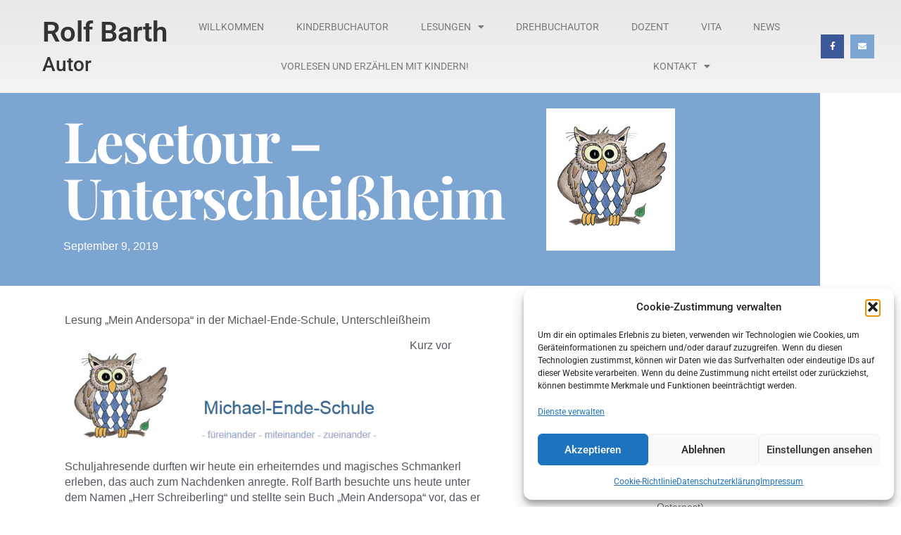

--- FILE ---
content_type: text/html; charset=UTF-8
request_url: https://rolf-barth.de/lesetour-unterschleissheim/
body_size: 14748
content:
<!doctype html>
<html lang="de">
<head>
<meta charset="UTF-8">
<meta name="viewport" content="width=device-width, initial-scale=1">
<link rel="profile" href="https://gmpg.org/xfn/11">
<title>Lesetour &#8211; Unterschleißheim &#8211; Rolf Barth</title>
<meta name='robots' content='max-image-preview:large' />
<link rel="alternate" type="application/rss+xml" title="Rolf Barth &raquo; Feed" href="https://rolf-barth.de/feed/" />
<link rel="alternate" type="application/rss+xml" title="Rolf Barth &raquo; Kommentar-Feed" href="https://rolf-barth.de/comments/feed/" />
<link rel="alternate" title="oEmbed (JSON)" type="application/json+oembed" href="https://rolf-barth.de/wp-json/oembed/1.0/embed?url=https%3A%2F%2Frolf-barth.de%2Flesetour-unterschleissheim%2F" />
<link rel="alternate" title="oEmbed (XML)" type="text/xml+oembed" href="https://rolf-barth.de/wp-json/oembed/1.0/embed?url=https%3A%2F%2Frolf-barth.de%2Flesetour-unterschleissheim%2F&#038;format=xml" />
<style id='wp-img-auto-sizes-contain-inline-css'>
img:is([sizes=auto i],[sizes^="auto," i]){contain-intrinsic-size:3000px 1500px}
/*# sourceURL=wp-img-auto-sizes-contain-inline-css */
</style>
<!-- <link rel='stylesheet' id='wp-block-library-css' href='https://rolf-barth.de/wp-includes/css/dist/block-library/style.min.css?ver=6.9' media='all' /> -->
<link rel="stylesheet" type="text/css" href="//rolf-barth.de/wp-content/cache/wpfc-minified/qts67yqv/hjqmo.css" media="all"/>
<style id='global-styles-inline-css'>
:root{--wp--preset--aspect-ratio--square: 1;--wp--preset--aspect-ratio--4-3: 4/3;--wp--preset--aspect-ratio--3-4: 3/4;--wp--preset--aspect-ratio--3-2: 3/2;--wp--preset--aspect-ratio--2-3: 2/3;--wp--preset--aspect-ratio--16-9: 16/9;--wp--preset--aspect-ratio--9-16: 9/16;--wp--preset--color--black: #000000;--wp--preset--color--cyan-bluish-gray: #abb8c3;--wp--preset--color--white: #ffffff;--wp--preset--color--pale-pink: #f78da7;--wp--preset--color--vivid-red: #cf2e2e;--wp--preset--color--luminous-vivid-orange: #ff6900;--wp--preset--color--luminous-vivid-amber: #fcb900;--wp--preset--color--light-green-cyan: #7bdcb5;--wp--preset--color--vivid-green-cyan: #00d084;--wp--preset--color--pale-cyan-blue: #8ed1fc;--wp--preset--color--vivid-cyan-blue: #0693e3;--wp--preset--color--vivid-purple: #9b51e0;--wp--preset--gradient--vivid-cyan-blue-to-vivid-purple: linear-gradient(135deg,rgb(6,147,227) 0%,rgb(155,81,224) 100%);--wp--preset--gradient--light-green-cyan-to-vivid-green-cyan: linear-gradient(135deg,rgb(122,220,180) 0%,rgb(0,208,130) 100%);--wp--preset--gradient--luminous-vivid-amber-to-luminous-vivid-orange: linear-gradient(135deg,rgb(252,185,0) 0%,rgb(255,105,0) 100%);--wp--preset--gradient--luminous-vivid-orange-to-vivid-red: linear-gradient(135deg,rgb(255,105,0) 0%,rgb(207,46,46) 100%);--wp--preset--gradient--very-light-gray-to-cyan-bluish-gray: linear-gradient(135deg,rgb(238,238,238) 0%,rgb(169,184,195) 100%);--wp--preset--gradient--cool-to-warm-spectrum: linear-gradient(135deg,rgb(74,234,220) 0%,rgb(151,120,209) 20%,rgb(207,42,186) 40%,rgb(238,44,130) 60%,rgb(251,105,98) 80%,rgb(254,248,76) 100%);--wp--preset--gradient--blush-light-purple: linear-gradient(135deg,rgb(255,206,236) 0%,rgb(152,150,240) 100%);--wp--preset--gradient--blush-bordeaux: linear-gradient(135deg,rgb(254,205,165) 0%,rgb(254,45,45) 50%,rgb(107,0,62) 100%);--wp--preset--gradient--luminous-dusk: linear-gradient(135deg,rgb(255,203,112) 0%,rgb(199,81,192) 50%,rgb(65,88,208) 100%);--wp--preset--gradient--pale-ocean: linear-gradient(135deg,rgb(255,245,203) 0%,rgb(182,227,212) 50%,rgb(51,167,181) 100%);--wp--preset--gradient--electric-grass: linear-gradient(135deg,rgb(202,248,128) 0%,rgb(113,206,126) 100%);--wp--preset--gradient--midnight: linear-gradient(135deg,rgb(2,3,129) 0%,rgb(40,116,252) 100%);--wp--preset--font-size--small: 13px;--wp--preset--font-size--medium: 20px;--wp--preset--font-size--large: 36px;--wp--preset--font-size--x-large: 42px;--wp--preset--spacing--20: 0.44rem;--wp--preset--spacing--30: 0.67rem;--wp--preset--spacing--40: 1rem;--wp--preset--spacing--50: 1.5rem;--wp--preset--spacing--60: 2.25rem;--wp--preset--spacing--70: 3.38rem;--wp--preset--spacing--80: 5.06rem;--wp--preset--shadow--natural: 6px 6px 9px rgba(0, 0, 0, 0.2);--wp--preset--shadow--deep: 12px 12px 50px rgba(0, 0, 0, 0.4);--wp--preset--shadow--sharp: 6px 6px 0px rgba(0, 0, 0, 0.2);--wp--preset--shadow--outlined: 6px 6px 0px -3px rgb(255, 255, 255), 6px 6px rgb(0, 0, 0);--wp--preset--shadow--crisp: 6px 6px 0px rgb(0, 0, 0);}:root { --wp--style--global--content-size: 800px;--wp--style--global--wide-size: 1200px; }:where(body) { margin: 0; }.wp-site-blocks > .alignleft { float: left; margin-right: 2em; }.wp-site-blocks > .alignright { float: right; margin-left: 2em; }.wp-site-blocks > .aligncenter { justify-content: center; margin-left: auto; margin-right: auto; }:where(.wp-site-blocks) > * { margin-block-start: 24px; margin-block-end: 0; }:where(.wp-site-blocks) > :first-child { margin-block-start: 0; }:where(.wp-site-blocks) > :last-child { margin-block-end: 0; }:root { --wp--style--block-gap: 24px; }:root :where(.is-layout-flow) > :first-child{margin-block-start: 0;}:root :where(.is-layout-flow) > :last-child{margin-block-end: 0;}:root :where(.is-layout-flow) > *{margin-block-start: 24px;margin-block-end: 0;}:root :where(.is-layout-constrained) > :first-child{margin-block-start: 0;}:root :where(.is-layout-constrained) > :last-child{margin-block-end: 0;}:root :where(.is-layout-constrained) > *{margin-block-start: 24px;margin-block-end: 0;}:root :where(.is-layout-flex){gap: 24px;}:root :where(.is-layout-grid){gap: 24px;}.is-layout-flow > .alignleft{float: left;margin-inline-start: 0;margin-inline-end: 2em;}.is-layout-flow > .alignright{float: right;margin-inline-start: 2em;margin-inline-end: 0;}.is-layout-flow > .aligncenter{margin-left: auto !important;margin-right: auto !important;}.is-layout-constrained > .alignleft{float: left;margin-inline-start: 0;margin-inline-end: 2em;}.is-layout-constrained > .alignright{float: right;margin-inline-start: 2em;margin-inline-end: 0;}.is-layout-constrained > .aligncenter{margin-left: auto !important;margin-right: auto !important;}.is-layout-constrained > :where(:not(.alignleft):not(.alignright):not(.alignfull)){max-width: var(--wp--style--global--content-size);margin-left: auto !important;margin-right: auto !important;}.is-layout-constrained > .alignwide{max-width: var(--wp--style--global--wide-size);}body .is-layout-flex{display: flex;}.is-layout-flex{flex-wrap: wrap;align-items: center;}.is-layout-flex > :is(*, div){margin: 0;}body .is-layout-grid{display: grid;}.is-layout-grid > :is(*, div){margin: 0;}body{padding-top: 0px;padding-right: 0px;padding-bottom: 0px;padding-left: 0px;}a:where(:not(.wp-element-button)){text-decoration: underline;}:root :where(.wp-element-button, .wp-block-button__link){background-color: #32373c;border-width: 0;color: #fff;font-family: inherit;font-size: inherit;font-style: inherit;font-weight: inherit;letter-spacing: inherit;line-height: inherit;padding-top: calc(0.667em + 2px);padding-right: calc(1.333em + 2px);padding-bottom: calc(0.667em + 2px);padding-left: calc(1.333em + 2px);text-decoration: none;text-transform: inherit;}.has-black-color{color: var(--wp--preset--color--black) !important;}.has-cyan-bluish-gray-color{color: var(--wp--preset--color--cyan-bluish-gray) !important;}.has-white-color{color: var(--wp--preset--color--white) !important;}.has-pale-pink-color{color: var(--wp--preset--color--pale-pink) !important;}.has-vivid-red-color{color: var(--wp--preset--color--vivid-red) !important;}.has-luminous-vivid-orange-color{color: var(--wp--preset--color--luminous-vivid-orange) !important;}.has-luminous-vivid-amber-color{color: var(--wp--preset--color--luminous-vivid-amber) !important;}.has-light-green-cyan-color{color: var(--wp--preset--color--light-green-cyan) !important;}.has-vivid-green-cyan-color{color: var(--wp--preset--color--vivid-green-cyan) !important;}.has-pale-cyan-blue-color{color: var(--wp--preset--color--pale-cyan-blue) !important;}.has-vivid-cyan-blue-color{color: var(--wp--preset--color--vivid-cyan-blue) !important;}.has-vivid-purple-color{color: var(--wp--preset--color--vivid-purple) !important;}.has-black-background-color{background-color: var(--wp--preset--color--black) !important;}.has-cyan-bluish-gray-background-color{background-color: var(--wp--preset--color--cyan-bluish-gray) !important;}.has-white-background-color{background-color: var(--wp--preset--color--white) !important;}.has-pale-pink-background-color{background-color: var(--wp--preset--color--pale-pink) !important;}.has-vivid-red-background-color{background-color: var(--wp--preset--color--vivid-red) !important;}.has-luminous-vivid-orange-background-color{background-color: var(--wp--preset--color--luminous-vivid-orange) !important;}.has-luminous-vivid-amber-background-color{background-color: var(--wp--preset--color--luminous-vivid-amber) !important;}.has-light-green-cyan-background-color{background-color: var(--wp--preset--color--light-green-cyan) !important;}.has-vivid-green-cyan-background-color{background-color: var(--wp--preset--color--vivid-green-cyan) !important;}.has-pale-cyan-blue-background-color{background-color: var(--wp--preset--color--pale-cyan-blue) !important;}.has-vivid-cyan-blue-background-color{background-color: var(--wp--preset--color--vivid-cyan-blue) !important;}.has-vivid-purple-background-color{background-color: var(--wp--preset--color--vivid-purple) !important;}.has-black-border-color{border-color: var(--wp--preset--color--black) !important;}.has-cyan-bluish-gray-border-color{border-color: var(--wp--preset--color--cyan-bluish-gray) !important;}.has-white-border-color{border-color: var(--wp--preset--color--white) !important;}.has-pale-pink-border-color{border-color: var(--wp--preset--color--pale-pink) !important;}.has-vivid-red-border-color{border-color: var(--wp--preset--color--vivid-red) !important;}.has-luminous-vivid-orange-border-color{border-color: var(--wp--preset--color--luminous-vivid-orange) !important;}.has-luminous-vivid-amber-border-color{border-color: var(--wp--preset--color--luminous-vivid-amber) !important;}.has-light-green-cyan-border-color{border-color: var(--wp--preset--color--light-green-cyan) !important;}.has-vivid-green-cyan-border-color{border-color: var(--wp--preset--color--vivid-green-cyan) !important;}.has-pale-cyan-blue-border-color{border-color: var(--wp--preset--color--pale-cyan-blue) !important;}.has-vivid-cyan-blue-border-color{border-color: var(--wp--preset--color--vivid-cyan-blue) !important;}.has-vivid-purple-border-color{border-color: var(--wp--preset--color--vivid-purple) !important;}.has-vivid-cyan-blue-to-vivid-purple-gradient-background{background: var(--wp--preset--gradient--vivid-cyan-blue-to-vivid-purple) !important;}.has-light-green-cyan-to-vivid-green-cyan-gradient-background{background: var(--wp--preset--gradient--light-green-cyan-to-vivid-green-cyan) !important;}.has-luminous-vivid-amber-to-luminous-vivid-orange-gradient-background{background: var(--wp--preset--gradient--luminous-vivid-amber-to-luminous-vivid-orange) !important;}.has-luminous-vivid-orange-to-vivid-red-gradient-background{background: var(--wp--preset--gradient--luminous-vivid-orange-to-vivid-red) !important;}.has-very-light-gray-to-cyan-bluish-gray-gradient-background{background: var(--wp--preset--gradient--very-light-gray-to-cyan-bluish-gray) !important;}.has-cool-to-warm-spectrum-gradient-background{background: var(--wp--preset--gradient--cool-to-warm-spectrum) !important;}.has-blush-light-purple-gradient-background{background: var(--wp--preset--gradient--blush-light-purple) !important;}.has-blush-bordeaux-gradient-background{background: var(--wp--preset--gradient--blush-bordeaux) !important;}.has-luminous-dusk-gradient-background{background: var(--wp--preset--gradient--luminous-dusk) !important;}.has-pale-ocean-gradient-background{background: var(--wp--preset--gradient--pale-ocean) !important;}.has-electric-grass-gradient-background{background: var(--wp--preset--gradient--electric-grass) !important;}.has-midnight-gradient-background{background: var(--wp--preset--gradient--midnight) !important;}.has-small-font-size{font-size: var(--wp--preset--font-size--small) !important;}.has-medium-font-size{font-size: var(--wp--preset--font-size--medium) !important;}.has-large-font-size{font-size: var(--wp--preset--font-size--large) !important;}.has-x-large-font-size{font-size: var(--wp--preset--font-size--x-large) !important;}
:root :where(.wp-block-pullquote){font-size: 1.5em;line-height: 1.6;}
/*# sourceURL=global-styles-inline-css */
</style>
<!-- <link rel='stylesheet' id='cmplz-general-css' href='https://rolf-barth.de/wp-content/plugins/complianz-gdpr/assets/css/cookieblocker.min.css?ver=1766002016' media='all' /> -->
<!-- <link rel='stylesheet' id='hello-elementor-css' href='https://rolf-barth.de/wp-content/themes/hello-elementor/assets/css/reset.css?ver=3.4.5' media='all' /> -->
<!-- <link rel='stylesheet' id='hello-elementor-theme-style-css' href='https://rolf-barth.de/wp-content/themes/hello-elementor/assets/css/theme.css?ver=3.4.5' media='all' /> -->
<!-- <link rel='stylesheet' id='hello-elementor-header-footer-css' href='https://rolf-barth.de/wp-content/themes/hello-elementor/assets/css/header-footer.css?ver=3.4.5' media='all' /> -->
<!-- <link rel='stylesheet' id='elementor-frontend-css' href='https://rolf-barth.de/wp-content/plugins/elementor/assets/css/frontend.min.css?ver=3.34.2' media='all' /> -->
<!-- <link rel='stylesheet' id='widget-heading-css' href='https://rolf-barth.de/wp-content/plugins/elementor/assets/css/widget-heading.min.css?ver=3.34.2' media='all' /> -->
<!-- <link rel='stylesheet' id='widget-nav-menu-css' href='https://rolf-barth.de/wp-content/plugins/elementor-pro/assets/css/widget-nav-menu.min.css?ver=3.34.1' media='all' /> -->
<!-- <link rel='stylesheet' id='widget-social-icons-css' href='https://rolf-barth.de/wp-content/plugins/elementor/assets/css/widget-social-icons.min.css?ver=3.34.2' media='all' /> -->
<!-- <link rel='stylesheet' id='e-apple-webkit-css' href='https://rolf-barth.de/wp-content/plugins/elementor/assets/css/conditionals/apple-webkit.min.css?ver=3.34.2' media='all' /> -->
<!-- <link rel='stylesheet' id='e-sticky-css' href='https://rolf-barth.de/wp-content/plugins/elementor-pro/assets/css/modules/sticky.min.css?ver=3.34.1' media='all' /> -->
<!-- <link rel='stylesheet' id='widget-icon-list-css' href='https://rolf-barth.de/wp-content/plugins/elementor/assets/css/widget-icon-list.min.css?ver=3.34.2' media='all' /> -->
<!-- <link rel='stylesheet' id='widget-post-info-css' href='https://rolf-barth.de/wp-content/plugins/elementor-pro/assets/css/widget-post-info.min.css?ver=3.34.1' media='all' /> -->
<!-- <link rel='stylesheet' id='elementor-icons-shared-0-css' href='https://rolf-barth.de/wp-content/plugins/elementor/assets/lib/font-awesome/css/fontawesome.min.css?ver=5.15.3' media='all' /> -->
<!-- <link rel='stylesheet' id='elementor-icons-fa-regular-css' href='https://rolf-barth.de/wp-content/plugins/elementor/assets/lib/font-awesome/css/regular.min.css?ver=5.15.3' media='all' /> -->
<!-- <link rel='stylesheet' id='elementor-icons-fa-solid-css' href='https://rolf-barth.de/wp-content/plugins/elementor/assets/lib/font-awesome/css/solid.min.css?ver=5.15.3' media='all' /> -->
<!-- <link rel='stylesheet' id='widget-image-css' href='https://rolf-barth.de/wp-content/plugins/elementor/assets/css/widget-image.min.css?ver=3.34.2' media='all' /> -->
<!-- <link rel='stylesheet' id='widget-post-navigation-css' href='https://rolf-barth.de/wp-content/plugins/elementor-pro/assets/css/widget-post-navigation.min.css?ver=3.34.1' media='all' /> -->
<!-- <link rel='stylesheet' id='widget-posts-css' href='https://rolf-barth.de/wp-content/plugins/elementor-pro/assets/css/widget-posts.min.css?ver=3.34.1' media='all' /> -->
<!-- <link rel='stylesheet' id='e-animation-fadeInRight-css' href='https://rolf-barth.de/wp-content/plugins/elementor/assets/lib/animations/styles/fadeInRight.min.css?ver=3.34.2' media='all' /> -->
<!-- <link rel='stylesheet' id='widget-spacer-css' href='https://rolf-barth.de/wp-content/plugins/elementor/assets/css/widget-spacer.min.css?ver=3.34.2' media='all' /> -->
<!-- <link rel='stylesheet' id='elementor-icons-css' href='https://rolf-barth.de/wp-content/plugins/elementor/assets/lib/eicons/css/elementor-icons.min.css?ver=5.46.0' media='all' /> -->
<link rel="stylesheet" type="text/css" href="//rolf-barth.de/wp-content/cache/wpfc-minified/l8o9e2zg/hj87o.css" media="all"/>
<link rel='stylesheet' id='elementor-post-1699-css' href='https://rolf-barth.de/wp-content/uploads/elementor/css/post-1699.css?ver=1768983300' media='all' />
<!-- <link rel='stylesheet' id='font-awesome-5-all-css' href='https://rolf-barth.de/wp-content/plugins/elementor/assets/lib/font-awesome/css/all.min.css?ver=3.34.2' media='all' /> -->
<!-- <link rel='stylesheet' id='font-awesome-4-shim-css' href='https://rolf-barth.de/wp-content/plugins/elementor/assets/lib/font-awesome/css/v4-shims.min.css?ver=3.34.2' media='all' /> -->
<link rel="stylesheet" type="text/css" href="//rolf-barth.de/wp-content/cache/wpfc-minified/228wnz31/hj87o.css" media="all"/>
<link rel='stylesheet' id='elementor-post-1856-css' href='https://rolf-barth.de/wp-content/uploads/elementor/css/post-1856.css?ver=1768983301' media='all' />
<link rel='stylesheet' id='elementor-post-1867-css' href='https://rolf-barth.de/wp-content/uploads/elementor/css/post-1867.css?ver=1768983301' media='all' />
<link rel='stylesheet' id='elementor-post-1872-css' href='https://rolf-barth.de/wp-content/uploads/elementor/css/post-1872.css?ver=1768984252' media='all' />
<!-- <link rel='stylesheet' id='elementor-gf-local-roboto-css' href='https://rolf-barth.de/wp-content/uploads/elementor/google-fonts/css/roboto.css?ver=1742241710' media='all' /> -->
<!-- <link rel='stylesheet' id='elementor-gf-local-robotoslab-css' href='https://rolf-barth.de/wp-content/uploads/elementor/google-fonts/css/robotoslab.css?ver=1742241714' media='all' /> -->
<!-- <link rel='stylesheet' id='elementor-gf-local-playfairdisplay-css' href='https://rolf-barth.de/wp-content/uploads/elementor/google-fonts/css/playfairdisplay.css?ver=1742241717' media='all' /> -->
<!-- <link rel='stylesheet' id='elementor-icons-fa-brands-css' href='https://rolf-barth.de/wp-content/plugins/elementor/assets/lib/font-awesome/css/brands.min.css?ver=5.15.3' media='all' /> -->
<link rel="stylesheet" type="text/css" href="//rolf-barth.de/wp-content/cache/wpfc-minified/zywhnnl/hj87o.css" media="all"/>
<script src='//rolf-barth.de/wp-content/cache/wpfc-minified/8axh811e/hj04s.js' type="text/javascript"></script>
<!-- <script src="https://rolf-barth.de/wp-includes/js/jquery/jquery.min.js?ver=3.7.1" id="jquery-core-js"></script> -->
<!-- <script src="https://rolf-barth.de/wp-includes/js/jquery/jquery-migrate.min.js?ver=3.4.1" id="jquery-migrate-js"></script> -->
<!-- <script src="https://rolf-barth.de/wp-content/plugins/elementor/assets/lib/font-awesome/js/v4-shims.min.js?ver=3.34.2" id="font-awesome-4-shim-js"></script> -->
<link rel="https://api.w.org/" href="https://rolf-barth.de/wp-json/" /><link rel="alternate" title="JSON" type="application/json" href="https://rolf-barth.de/wp-json/wp/v2/posts/1624" /><link rel="EditURI" type="application/rsd+xml" title="RSD" href="https://rolf-barth.de/xmlrpc.php?rsd" />
<meta name="generator" content="WordPress 6.9" />
<link rel="canonical" href="https://rolf-barth.de/lesetour-unterschleissheim/" />
<link rel='shortlink' href='https://rolf-barth.de/?p=1624' />
<style>.cmplz-hidden {
display: none !important;
}</style><meta name="generator" content="Elementor 3.34.2; features: additional_custom_breakpoints; settings: css_print_method-external, google_font-enabled, font_display-auto">
<style>
.e-con.e-parent:nth-of-type(n+4):not(.e-lazyloaded):not(.e-no-lazyload),
.e-con.e-parent:nth-of-type(n+4):not(.e-lazyloaded):not(.e-no-lazyload) * {
background-image: none !important;
}
@media screen and (max-height: 1024px) {
.e-con.e-parent:nth-of-type(n+3):not(.e-lazyloaded):not(.e-no-lazyload),
.e-con.e-parent:nth-of-type(n+3):not(.e-lazyloaded):not(.e-no-lazyload) * {
background-image: none !important;
}
}
@media screen and (max-height: 640px) {
.e-con.e-parent:nth-of-type(n+2):not(.e-lazyloaded):not(.e-no-lazyload),
.e-con.e-parent:nth-of-type(n+2):not(.e-lazyloaded):not(.e-no-lazyload) * {
background-image: none !important;
}
}
</style>
<link rel="icon" href="https://rolf-barth.de/wp-content/uploads/logo-author-100x100.jpg" sizes="32x32" />
<link rel="icon" href="https://rolf-barth.de/wp-content/uploads/logo-author-300x300.jpg" sizes="192x192" />
<link rel="apple-touch-icon" href="https://rolf-barth.de/wp-content/uploads/logo-author-300x300.jpg" />
<meta name="msapplication-TileImage" content="https://rolf-barth.de/wp-content/uploads/logo-author-300x300.jpg" />
</head>
<body data-cmplz=2 class="wp-singular post-template-default single single-post postid-1624 single-format-standard wp-custom-logo wp-embed-responsive wp-theme-hello-elementor hello-elementor-default elementor-default elementor-kit-1699 elementor-page-1872">
<a class="skip-link screen-reader-text" href="#content">Zum Inhalt springen</a>
<header data-elementor-type="header" data-elementor-id="1856" class="elementor elementor-1856 elementor-location-header" data-elementor-post-type="elementor_library">
<nav class="elementor-section elementor-top-section elementor-element elementor-element-55046e69 elementor-section-full_width elementor-section-height-min-height elementor-section-height-default elementor-section-items-middle" data-id="55046e69" data-element_type="section" data-settings="{&quot;background_background&quot;:&quot;gradient&quot;,&quot;sticky&quot;:&quot;top&quot;,&quot;sticky_on&quot;:[&quot;desktop&quot;,&quot;tablet&quot;,&quot;mobile&quot;],&quot;sticky_offset&quot;:0,&quot;sticky_effects_offset&quot;:0,&quot;sticky_anchor_link_offset&quot;:0}">
<div class="elementor-container elementor-column-gap-no">
<div class="elementor-column elementor-col-33 elementor-top-column elementor-element elementor-element-4261218e" data-id="4261218e" data-element_type="column">
<div class="elementor-widget-wrap elementor-element-populated">
<div class="elementor-element elementor-element-491acce elementor-widget-tablet__width-initial elementor-widget elementor-widget-heading" data-id="491acce" data-element_type="widget" data-widget_type="heading.default">
<div class="elementor-widget-container">
<h1 class="elementor-heading-title elementor-size-default"><a href="https://rolf-barth.de">Rolf Barth</a></h1>				</div>
</div>
<div class="elementor-element elementor-element-1aa66ee elementor-widget elementor-widget-heading" data-id="1aa66ee" data-element_type="widget" data-widget_type="heading.default">
<div class="elementor-widget-container">
<h3 class="elementor-heading-title elementor-size-default">Autor</h3>				</div>
</div>
</div>
</div>
<div class="elementor-column elementor-col-33 elementor-top-column elementor-element elementor-element-d89d47d" data-id="d89d47d" data-element_type="column">
<div class="elementor-widget-wrap elementor-element-populated">
<div class="elementor-element elementor-element-e339eb7 elementor-nav-menu__align-justify elementor-widget__width-initial elementor-widget-tablet__width-initial elementor-nav-menu--dropdown-tablet elementor-nav-menu__text-align-aside elementor-nav-menu--toggle elementor-nav-menu--burger elementor-widget elementor-widget-nav-menu" data-id="e339eb7" data-element_type="widget" data-settings="{&quot;layout&quot;:&quot;horizontal&quot;,&quot;submenu_icon&quot;:{&quot;value&quot;:&quot;&lt;i class=\&quot;fas fa-caret-down\&quot; aria-hidden=\&quot;true\&quot;&gt;&lt;\/i&gt;&quot;,&quot;library&quot;:&quot;fa-solid&quot;},&quot;toggle&quot;:&quot;burger&quot;}" data-widget_type="nav-menu.default">
<div class="elementor-widget-container">
<nav aria-label="Menü" class="elementor-nav-menu--main elementor-nav-menu__container elementor-nav-menu--layout-horizontal e--pointer-background e--animation-sweep-down">
<ul id="menu-1-e339eb7" class="elementor-nav-menu"><li class="menu-item menu-item-type-post_type menu-item-object-page menu-item-home menu-item-1725"><a href="https://rolf-barth.de/" class="elementor-item">Willkommen</a></li>
<li class="menu-item menu-item-type-post_type menu-item-object-page menu-item-798"><a href="https://rolf-barth.de/kinderbuchautor/" class="elementor-item">Kinderbuchautor</a></li>
<li class="menu-item menu-item-type-custom menu-item-object-custom menu-item-has-children menu-item-1968"><a href="#" class="elementor-item elementor-item-anchor">Lesungen</a>
<ul class="sub-menu elementor-nav-menu--dropdown">
<li class="menu-item menu-item-type-post_type menu-item-object-page menu-item-1483"><a href="https://rolf-barth.de/mein-andersopa/" class="elementor-sub-item">Mein Andersopa</a></li>
<li class="menu-item menu-item-type-post_type menu-item-object-page menu-item-1166"><a href="https://rolf-barth.de/lesetheater-wolkenzauber-1/" class="elementor-sub-item">Lesetheater Wolkenzauber</a></li>
</ul>
</li>
<li class="menu-item menu-item-type-post_type menu-item-object-page menu-item-797"><a href="https://rolf-barth.de/drehbuchautor/" class="elementor-item">Drehbuchautor</a></li>
<li class="menu-item menu-item-type-post_type menu-item-object-page menu-item-800"><a href="https://rolf-barth.de/dozentseminare/" class="elementor-item">Dozent</a></li>
<li class="menu-item menu-item-type-post_type menu-item-object-page menu-item-801"><a href="https://rolf-barth.de/vita/" class="elementor-item">Vita</a></li>
<li class="menu-item menu-item-type-post_type menu-item-object-page menu-item-2107"><a href="https://rolf-barth.de/news/" class="elementor-item">News</a></li>
<li class="menu-item menu-item-type-post_type menu-item-object-post menu-item-2203"><a href="https://rolf-barth.de/das-vorlesebuch/" class="elementor-item">Vorlesen und Erzählen mit Kindern!</a></li>
<li class="menu-item menu-item-type-custom menu-item-object-custom menu-item-has-children menu-item-1967"><a href="#" class="elementor-item elementor-item-anchor">Kontakt</a>
<ul class="sub-menu elementor-nav-menu--dropdown">
<li class="menu-item menu-item-type-post_type menu-item-object-page menu-item-1966"><a href="https://rolf-barth.de/kontakt/" class="elementor-sub-item">Kontakt</a></li>
<li class="menu-item menu-item-type-post_type menu-item-object-post menu-item-1077"><a href="https://rolf-barth.de/impressum/" class="elementor-sub-item">Impressum</a></li>
<li class="menu-item menu-item-type-post_type menu-item-object-page menu-item-privacy-policy menu-item-1132"><a rel="privacy-policy" href="https://rolf-barth.de/datenschutzerklaerung/" class="elementor-sub-item">Datenschutzerklärung</a></li>
<li class="menu-item menu-item-type-post_type menu-item-object-page menu-item-2138"><a href="https://rolf-barth.de/cookie-richtlinie-eu/" class="elementor-sub-item">Cookie-Richtlinie (EU)</a></li>
</ul>
</li>
</ul>			</nav>
<div class="elementor-menu-toggle" role="button" tabindex="0" aria-label="Menü Umschalter" aria-expanded="false">
<i aria-hidden="true" role="presentation" class="elementor-menu-toggle__icon--open eicon-menu-bar"></i><i aria-hidden="true" role="presentation" class="elementor-menu-toggle__icon--close eicon-close"></i>		</div>
<nav class="elementor-nav-menu--dropdown elementor-nav-menu__container" aria-hidden="true">
<ul id="menu-2-e339eb7" class="elementor-nav-menu"><li class="menu-item menu-item-type-post_type menu-item-object-page menu-item-home menu-item-1725"><a href="https://rolf-barth.de/" class="elementor-item" tabindex="-1">Willkommen</a></li>
<li class="menu-item menu-item-type-post_type menu-item-object-page menu-item-798"><a href="https://rolf-barth.de/kinderbuchautor/" class="elementor-item" tabindex="-1">Kinderbuchautor</a></li>
<li class="menu-item menu-item-type-custom menu-item-object-custom menu-item-has-children menu-item-1968"><a href="#" class="elementor-item elementor-item-anchor" tabindex="-1">Lesungen</a>
<ul class="sub-menu elementor-nav-menu--dropdown">
<li class="menu-item menu-item-type-post_type menu-item-object-page menu-item-1483"><a href="https://rolf-barth.de/mein-andersopa/" class="elementor-sub-item" tabindex="-1">Mein Andersopa</a></li>
<li class="menu-item menu-item-type-post_type menu-item-object-page menu-item-1166"><a href="https://rolf-barth.de/lesetheater-wolkenzauber-1/" class="elementor-sub-item" tabindex="-1">Lesetheater Wolkenzauber</a></li>
</ul>
</li>
<li class="menu-item menu-item-type-post_type menu-item-object-page menu-item-797"><a href="https://rolf-barth.de/drehbuchautor/" class="elementor-item" tabindex="-1">Drehbuchautor</a></li>
<li class="menu-item menu-item-type-post_type menu-item-object-page menu-item-800"><a href="https://rolf-barth.de/dozentseminare/" class="elementor-item" tabindex="-1">Dozent</a></li>
<li class="menu-item menu-item-type-post_type menu-item-object-page menu-item-801"><a href="https://rolf-barth.de/vita/" class="elementor-item" tabindex="-1">Vita</a></li>
<li class="menu-item menu-item-type-post_type menu-item-object-page menu-item-2107"><a href="https://rolf-barth.de/news/" class="elementor-item" tabindex="-1">News</a></li>
<li class="menu-item menu-item-type-post_type menu-item-object-post menu-item-2203"><a href="https://rolf-barth.de/das-vorlesebuch/" class="elementor-item" tabindex="-1">Vorlesen und Erzählen mit Kindern!</a></li>
<li class="menu-item menu-item-type-custom menu-item-object-custom menu-item-has-children menu-item-1967"><a href="#" class="elementor-item elementor-item-anchor" tabindex="-1">Kontakt</a>
<ul class="sub-menu elementor-nav-menu--dropdown">
<li class="menu-item menu-item-type-post_type menu-item-object-page menu-item-1966"><a href="https://rolf-barth.de/kontakt/" class="elementor-sub-item" tabindex="-1">Kontakt</a></li>
<li class="menu-item menu-item-type-post_type menu-item-object-post menu-item-1077"><a href="https://rolf-barth.de/impressum/" class="elementor-sub-item" tabindex="-1">Impressum</a></li>
<li class="menu-item menu-item-type-post_type menu-item-object-page menu-item-privacy-policy menu-item-1132"><a rel="privacy-policy" href="https://rolf-barth.de/datenschutzerklaerung/" class="elementor-sub-item" tabindex="-1">Datenschutzerklärung</a></li>
<li class="menu-item menu-item-type-post_type menu-item-object-page menu-item-2138"><a href="https://rolf-barth.de/cookie-richtlinie-eu/" class="elementor-sub-item" tabindex="-1">Cookie-Richtlinie (EU)</a></li>
</ul>
</li>
</ul>			</nav>
</div>
</div>
</div>
</div>
<div class="elementor-column elementor-col-33 elementor-top-column elementor-element elementor-element-6090651 elementor-hidden-mobile" data-id="6090651" data-element_type="column">
<div class="elementor-widget-wrap elementor-element-populated">
<div class="elementor-element elementor-element-8ed49d3 elementor-shape-square e-grid-align-right elementor-grid-0 elementor-widget elementor-widget-social-icons" data-id="8ed49d3" data-element_type="widget" data-widget_type="social-icons.default">
<div class="elementor-widget-container">
<div class="elementor-social-icons-wrapper elementor-grid" role="list">
<span class="elementor-grid-item" role="listitem">
<a class="elementor-icon elementor-social-icon elementor-social-icon-facebook-f elementor-repeater-item-5b1b321" href="https://www.facebook.com/barthrolff" target="_blank">
<span class="elementor-screen-only">Facebook-f</span>
<i aria-hidden="true" class="fab fa-facebook-f"></i>					</a>
</span>
<span class="elementor-grid-item" role="listitem">
<a class="elementor-icon elementor-social-icon elementor-social-icon-envelope elementor-repeater-item-94f2160" href="mailto:barthrolff@aol.com" target="_blank">
<span class="elementor-screen-only">Envelope</span>
<i aria-hidden="true" class="fas fa-envelope"></i>					</a>
</span>
</div>
</div>
</div>
</div>
</div>
</div>
</nav>
</header>
<div data-elementor-type="single-post" data-elementor-id="1872" class="elementor elementor-1872 elementor-location-single post-1624 post type-post status-publish format-standard has-post-thumbnail hentry category-allgemein category-lesungen category-news" data-elementor-post-type="elementor_library">
<section class="elementor-section elementor-top-section elementor-element elementor-element-1dee2c08 elementor-section-full_width elementor-section-height-min-height elementor-section-items-stretch elementor-section-content-bottom elementor-section-height-default" data-id="1dee2c08" data-element_type="section">
<div class="elementor-container elementor-column-gap-no">
<div class="elementor-column elementor-col-50 elementor-top-column elementor-element elementor-element-279de514" data-id="279de514" data-element_type="column" data-settings="{&quot;background_background&quot;:&quot;classic&quot;}">
<div class="elementor-widget-wrap elementor-element-populated">
<div class="elementor-element elementor-element-752c70a3 elementor-widget elementor-widget-theme-post-title elementor-page-title elementor-widget-heading" data-id="752c70a3" data-element_type="widget" data-widget_type="theme-post-title.default">
<div class="elementor-widget-container">
<h1 class="elementor-heading-title elementor-size-default">Lesetour &#8211; Unterschleißheim</h1>				</div>
</div>
<div class="elementor-element elementor-element-5b72ac48 elementor-widget elementor-widget-post-info" data-id="5b72ac48" data-element_type="widget" data-widget_type="post-info.default">
<div class="elementor-widget-container">
<ul class="elementor-inline-items elementor-icon-list-items elementor-post-info">
<li class="elementor-icon-list-item elementor-repeater-item-9093a23 elementor-inline-item" itemprop="datePublished">
<span class="elementor-icon-list-text elementor-post-info__item elementor-post-info__item--type-date">
<time>September 9, 2019</time>					</span>
</li>
</ul>
</div>
</div>
</div>
</div>
<div class="elementor-column elementor-col-50 elementor-top-column elementor-element elementor-element-6ea02131" data-id="6ea02131" data-element_type="column" data-settings="{&quot;background_background&quot;:&quot;classic&quot;}">
<div class="elementor-widget-wrap elementor-element-populated">
<div class="elementor-element elementor-element-f410803 elementor-widget elementor-widget-theme-post-featured-image elementor-widget-image" data-id="f410803" data-element_type="widget" data-widget_type="theme-post-featured-image.default">
<div class="elementor-widget-container">
<img width="183" height="202" src="https://rolf-barth.de/wp-content/uploads/unterschleissheim-2.jpg" class="attachment-full size-full wp-image-1627" alt="" />															</div>
</div>
</div>
</div>
</div>
</section>
<section class="elementor-section elementor-top-section elementor-element elementor-element-34199759 elementor-section-full_width elementor-section-height-default elementor-section-height-default" data-id="34199759" data-element_type="section">
<div class="elementor-container elementor-column-gap-no">
<div class="elementor-column elementor-col-25 elementor-top-column elementor-element elementor-element-1bf94435" data-id="1bf94435" data-element_type="column">
<div class="elementor-widget-wrap">
</div>
</div>
<div class="elementor-column elementor-col-25 elementor-top-column elementor-element elementor-element-605b5c9b" data-id="605b5c9b" data-element_type="column">
<div class="elementor-widget-wrap elementor-element-populated">
<div class="elementor-element elementor-element-7ddb12dc elementor-widget elementor-widget-theme-post-content" data-id="7ddb12dc" data-element_type="widget" data-widget_type="theme-post-content.default">
<div class="elementor-widget-container">
<p><strong>Lesung &#8222;Mein Andersopa&#8220; in der Michael-Ende-Schule, Unterschleißheim</strong></p>
<p><img fetchpriority="high" fetchpriority="high" decoding="async" class="alignleft  wp-image-1625" src="https://rolf-barth.de/wp-content/uploads/unterschleissheim-1.jpg" alt="" width="474" height="172" srcset="https://rolf-barth.de/wp-content/uploads/unterschleissheim-1.jpg 557w, https://rolf-barth.de/wp-content/uploads/unterschleissheim-1-300x109.jpg 300w" sizes="(max-width: 474px) 100vw, 474px" />Kurz vor Schuljahresende durften wir heute ein erheiterndes und magisches Schmankerl erleben, das auch zum Nachdenken anregte. Rolf Barth besuchte uns heute unter dem Namen „Herr Schreiberling“ und stellte sein Buch „Mein Andersopa“ vor, das er zusammen mit Daniela Bunge geschrieben hat. In der Aula versammelten sich dazu jeweils ein paar Klassen und ließen sich in den Bann von Herrn Schreiberling ziehen.<br />
Er faszinierte sie mit einer kleinen Zaubershow, in der das vorgestellte Buch erst einmal größer gezaubert werden musste, damit die Kinder es ein bisschen besser sehen konnten. Danach stellte er seine Geschichte vor, indem er die Illustrationen dieses Bilderbuches zeigte und dazu erzählte.<br />
Es geht um ein Mädchen namens Nele, die zwei Opas hat – den von früher und den „Andersopa“. Liebevoll und ermutigend wird hier von ihrem dementen Opa erzählt. Er vergisst immer mehr und streckt auch manchmal seinen Nachbarn die Zunge heraus. Nele möchte lernen, ihm zu helfen und lernt, wie man Krawattenknoten bindet und wie sie beim Backen auf ihn aufpassen kann.<br />
Als der Autor das Buch wieder zuklappte, erzählte er noch eine kleine Geschichte von Nele, die nicht im Buch zu lesen ist. Auch hier wurde ein bisschen gezaubert. Die Kinder waren begeistert und hingen ihm dabei fasziniert an den Lippen. Sie wunderten sich, fieberten mit, fühlten mit und lachten mit.</p>
<p>&nbsp;</p>
<p><a href="https://www.m-ende-schule.de/chronik/chronik2018-19/?post=lesung-mein-andersopa">Zum Beitrag: „Mein Andersopa“</a></p>
</div>
</div>
<div class="elementor-element elementor-element-5027bc6c elementor-widget elementor-widget-post-navigation" data-id="5027bc6c" data-element_type="widget" data-widget_type="post-navigation.default">
<div class="elementor-widget-container">
<div class="elementor-post-navigation" role="navigation" aria-label="Beitrag Navigation">
<div class="elementor-post-navigation__prev elementor-post-navigation__link">
<a href="https://rolf-barth.de/lesetour-durch-bayern-tapfheim/" rel="prev"><span class="elementor-post-navigation__link__prev"><span class="post-navigation__prev--label">zurück</span></span></a>			</div>
<div class="elementor-post-navigation__next elementor-post-navigation__link">
<a href="https://rolf-barth.de/frankfurter-buchmesse/" rel="next"><span class="elementor-post-navigation__link__next"><span class="post-navigation__next--label">vor</span></span></a>			</div>
</div>
</div>
</div>
</div>
</div>
<div class="elementor-column elementor-col-25 elementor-top-column elementor-element elementor-element-4d1f7d2d" data-id="4d1f7d2d" data-element_type="column">
<div class="elementor-widget-wrap elementor-element-populated">
<div class="elementor-element elementor-element-7bea3f67 elementor-widget elementor-widget-heading" data-id="7bea3f67" data-element_type="widget" data-widget_type="heading.default">
<div class="elementor-widget-container">
<h2 class="elementor-heading-title elementor-size-default">Das könnte Ihnen auch gefallen</h2>				</div>
</div>
<div class="elementor-element elementor-element-1e515500 elementor-grid-1 elementor-posts--thumbnail-left elementor-grid-tablet-1 elementor-grid-mobile-1 elementor-widget elementor-widget-posts" data-id="1e515500" data-element_type="widget" data-settings="{&quot;classic_row_gap&quot;:{&quot;unit&quot;:&quot;px&quot;,&quot;size&quot;:&quot;20&quot;,&quot;sizes&quot;:[]},&quot;classic_columns&quot;:&quot;1&quot;,&quot;classic_columns_tablet&quot;:&quot;1&quot;,&quot;classic_columns_mobile&quot;:&quot;1&quot;,&quot;classic_row_gap_tablet&quot;:{&quot;unit&quot;:&quot;px&quot;,&quot;size&quot;:&quot;&quot;,&quot;sizes&quot;:[]},&quot;classic_row_gap_mobile&quot;:{&quot;unit&quot;:&quot;px&quot;,&quot;size&quot;:&quot;&quot;,&quot;sizes&quot;:[]}}" data-widget_type="posts.classic">
<div class="elementor-widget-container">
<div class="elementor-posts-container elementor-posts elementor-posts--skin-classic elementor-grid" role="list">
<article class="elementor-post elementor-grid-item post-2409 post type-post status-publish format-standard has-post-thumbnail hentry category-allgemein category-lesungen category-news" role="listitem">
<a class="elementor-post__thumbnail__link" href="https://rolf-barth.de/oh-schreck-alle-eierfarben-weg/" tabindex="-1" >
<div class="elementor-post__thumbnail"><img width="232" height="300" src="https://rolf-barth.de/wp-content/uploads/81h5GgrxJzL._SL1500_-232x300.jpg" class="attachment-medium size-medium wp-image-2410" alt="" /></div>
</a>
<div class="elementor-post__text">
<h5 class="elementor-post__title">
<a href="https://rolf-barth.de/oh-schreck-alle-eierfarben-weg/" >
Oh Schreck, alle Eierfarben weg!			</a>
</h5>
<div class="elementor-post__excerpt">
<p>Lustiges Oster-Bilderbuch zum Vorlesen oder Selberlesen ab 4 Jahren | Tolles Geschenk fürs Osternest (Geschenke fürs Osternest)</p>
</div>
</div>
</article>
<article class="elementor-post elementor-grid-item post-2386 post type-post status-publish format-standard has-post-thumbnail hentry category-allgemein category-lesungen category-news" role="listitem">
<a class="elementor-post__thumbnail__link" href="https://rolf-barth.de/klonkrieger-im-bauch/" tabindex="-1" >
<div class="elementor-post__thumbnail"><img loading="lazy" width="233" height="300" src="https://rolf-barth.de/wp-content/uploads/817RmIyiwVL._SL1500_-233x300.jpg" class="attachment-medium size-medium wp-image-2387" alt="" /></div>
</a>
<div class="elementor-post__text">
<h5 class="elementor-post__title">
<a href="https://rolf-barth.de/klonkrieger-im-bauch/" >
Klonkrieger im Bauch			</a>
</h5>
<div class="elementor-post__excerpt">
<p>Mutig gegen die Klonkrieger im Körper – ein einfühlsames Bilderbuch über Krebs in der Familie</p>
</div>
</div>
</article>
<article class="elementor-post elementor-grid-item post-2377 post type-post status-publish format-standard has-post-thumbnail hentry category-allgemein category-lesungen category-news" role="listitem">
<a class="elementor-post__thumbnail__link" href="https://rolf-barth.de/unter-mukis-wunsch-baum/" tabindex="-1" >
<div class="elementor-post__thumbnail"><img loading="lazy" width="213" height="300" src="https://rolf-barth.de/wp-content/uploads/muki-Cover-213x300.png" class="attachment-medium size-medium wp-image-2378" alt="" /></div>
</a>
<div class="elementor-post__text">
<h5 class="elementor-post__title">
<a href="https://rolf-barth.de/unter-mukis-wunsch-baum/" >
Unter Mukis Wunsch-Baum			</a>
</h5>
<div class="elementor-post__excerpt">
<p>Eine Kooperation von Traumsalon edition + „Mutter-Kind-Hilfswerk“ Passau</p>
</div>
</div>
</article>
<article class="elementor-post elementor-grid-item post-2351 post type-post status-publish format-standard has-post-thumbnail hentry category-allgemein category-lesungen category-news" role="listitem">
<a class="elementor-post__thumbnail__link" href="https://rolf-barth.de/klara-tropfen/" tabindex="-1" >
<div class="elementor-post__thumbnail"><img loading="lazy" width="203" height="300" src="https://rolf-barth.de/wp-content/uploads/Klara-cover-klein-203x300.png" class="attachment-medium size-medium wp-image-2361" alt="" /></div>
</a>
<div class="elementor-post__text">
<h5 class="elementor-post__title">
<a href="https://rolf-barth.de/klara-tropfen/" >
Klara Tropfen			</a>
</h5>
<div class="elementor-post__excerpt">
<p>Ein Buch zum Lesen, Vorlesen und Experimentieren!</p>
</div>
</div>
</article>
</div>
</div>
</div>
</div>
</div>
<div class="elementor-column elementor-col-25 elementor-top-column elementor-element elementor-element-163e13e0" data-id="163e13e0" data-element_type="column">
<div class="elementor-widget-wrap elementor-element-populated">
<div class="elementor-element elementor-element-310d23c0 animated-slow elementor-invisible elementor-widget elementor-widget-spacer" data-id="310d23c0" data-element_type="widget" data-settings="{&quot;_animation&quot;:&quot;fadeInRight&quot;}" data-widget_type="spacer.default">
<div class="elementor-widget-container">
<div class="elementor-spacer">
<div class="elementor-spacer-inner"></div>
</div>
</div>
</div>
</div>
</div>
</div>
</section>
</div>
		<footer data-elementor-type="footer" data-elementor-id="1867" class="elementor elementor-1867 elementor-location-footer" data-elementor-post-type="elementor_library">
<footer class="elementor-section elementor-top-section elementor-element elementor-element-6aa7c548 elementor-section-content-middle elementor-section-boxed elementor-section-height-default elementor-section-height-default" data-id="6aa7c548" data-element_type="section" data-settings="{&quot;background_background&quot;:&quot;classic&quot;}">
<div class="elementor-container elementor-column-gap-default">
<div class="elementor-column elementor-col-100 elementor-top-column elementor-element elementor-element-3907df6a" data-id="3907df6a" data-element_type="column">
<div class="elementor-widget-wrap elementor-element-populated">
<section class="elementor-section elementor-inner-section elementor-element elementor-element-4e7c4ed8 elementor-section-content-middle elementor-section-boxed elementor-section-height-default elementor-section-height-default" data-id="4e7c4ed8" data-element_type="section">
<div class="elementor-container elementor-column-gap-default">
<div class="elementor-column elementor-col-50 elementor-inner-column elementor-element elementor-element-636fb247" data-id="636fb247" data-element_type="column">
<div class="elementor-widget-wrap elementor-element-populated">
<div class="elementor-element elementor-element-86de5ac elementor-widget__width-initial elementor-icon-list--layout-traditional elementor-list-item-link-full_width elementor-widget elementor-widget-icon-list" data-id="86de5ac" data-element_type="widget" data-widget_type="icon-list.default">
<div class="elementor-widget-container">
<ul class="elementor-icon-list-items">
<li class="elementor-icon-list-item">
<span class="elementor-icon-list-icon">
<i aria-hidden="true" class="fas fa-circle"></i>						</span>
<span class="elementor-icon-list-text">Rolf Barth</span>
</li>
<li class="elementor-icon-list-item">
<span class="elementor-icon-list-icon">
<i aria-hidden="true" class="fas fa-circle"></i>						</span>
<span class="elementor-icon-list-text">+49 170 903 9404</span>
</li>
<li class="elementor-icon-list-item">
<a href="mailto:Barthrolff@aol.com">
<span class="elementor-icon-list-icon">
<i aria-hidden="true" class="fas fa-circle"></i>						</span>
<span class="elementor-icon-list-text">barthrolff@aol.com</span>
</a>
</li>
</ul>
</div>
</div>
</div>
</div>
<div class="elementor-column elementor-col-50 elementor-inner-column elementor-element elementor-element-39962cc6" data-id="39962cc6" data-element_type="column">
<div class="elementor-widget-wrap elementor-element-populated">
<div class="elementor-element elementor-element-8ce14cb elementor-widget__width-initial elementor-icon-list--layout-traditional elementor-list-item-link-full_width elementor-widget elementor-widget-icon-list" data-id="8ce14cb" data-element_type="widget" data-widget_type="icon-list.default">
<div class="elementor-widget-container">
<ul class="elementor-icon-list-items">
<li class="elementor-icon-list-item">
<a href="https://rolf-barth.de/impressum/">
<span class="elementor-icon-list-icon">
<i aria-hidden="true" class="fas fa-circle"></i>						</span>
<span class="elementor-icon-list-text">Impressum</span>
</a>
</li>
<li class="elementor-icon-list-item">
<a href="https://rolf-barth.de/datenschutzerklaerung/">
<span class="elementor-icon-list-icon">
<i aria-hidden="true" class="fas fa-circle"></i>						</span>
<span class="elementor-icon-list-text">Datenschutz</span>
</a>
</li>
<li class="elementor-icon-list-item">
<a href="https://rolf-barth.de/kontakt/">
<span class="elementor-icon-list-icon">
<i aria-hidden="true" class="fas fa-circle"></i>						</span>
<span class="elementor-icon-list-text">Kontakt</span>
</a>
</li>
</ul>
</div>
</div>
</div>
</div>
</div>
</section>
<section class="elementor-section elementor-inner-section elementor-element elementor-element-154a9b3 elementor-section-content-middle elementor-section-boxed elementor-section-height-default elementor-section-height-default" data-id="154a9b3" data-element_type="section">
<div class="elementor-container elementor-column-gap-default">
<div class="elementor-column elementor-col-50 elementor-inner-column elementor-element elementor-element-dbbd10a" data-id="dbbd10a" data-element_type="column">
<div class="elementor-widget-wrap elementor-element-populated">
<div class="elementor-element elementor-element-3619affb elementor-widget elementor-widget-heading" data-id="3619affb" data-element_type="widget" data-widget_type="heading.default">
<div class="elementor-widget-container">
<p class="elementor-heading-title elementor-size-default">© 2023  All rights Reserved by Rolf Barth</p>				</div>
</div>
</div>
</div>
<div class="elementor-column elementor-col-50 elementor-inner-column elementor-element elementor-element-b85d343" data-id="b85d343" data-element_type="column">
<div class="elementor-widget-wrap elementor-element-populated">
<div class="elementor-element elementor-element-7874284a e-grid-align-right e-grid-align-mobile-center elementor-shape-rounded elementor-grid-0 elementor-widget elementor-widget-social-icons" data-id="7874284a" data-element_type="widget" data-widget_type="social-icons.default">
<div class="elementor-widget-container">
<div class="elementor-social-icons-wrapper elementor-grid">
<span class="elementor-grid-item">
<a class="elementor-icon elementor-social-icon elementor-social-icon-facebook-f elementor-repeater-item-993ef04" href="https://www.facebook.com/barthrolff" target="_blank">
<span class="elementor-screen-only">Facebook-f</span>
<i aria-hidden="true" class="fab fa-facebook-f"></i>					</a>
</span>
</div>
</div>
</div>
</div>
</div>
</div>
</section>
</div>
</div>
</div>
</footer>
</footer>
<script type="speculationrules">
{"prefetch":[{"source":"document","where":{"and":[{"href_matches":"/*"},{"not":{"href_matches":["/wp-*.php","/wp-admin/*","/wp-content/uploads/*","/wp-content/*","/wp-content/plugins/*","/wp-content/themes/hello-elementor/*","/*\\?(.+)"]}},{"not":{"selector_matches":"a[rel~=\"nofollow\"]"}},{"not":{"selector_matches":".no-prefetch, .no-prefetch a"}}]},"eagerness":"conservative"}]}
</script>
<!-- Consent Management powered by Complianz | GDPR/CCPA Cookie Consent https://wordpress.org/plugins/complianz-gdpr -->
<div id="cmplz-cookiebanner-container"><div class="cmplz-cookiebanner cmplz-hidden banner-1 bottom-right-view-preferences optin cmplz-bottom-right cmplz-categories-type-view-preferences" aria-modal="true" data-nosnippet="true" role="dialog" aria-live="polite" aria-labelledby="cmplz-header-1-optin" aria-describedby="cmplz-message-1-optin">
<div class="cmplz-header">
<div class="cmplz-logo"></div>
<div class="cmplz-title" id="cmplz-header-1-optin">Cookie-Zustimmung verwalten</div>
<div class="cmplz-close" tabindex="0" role="button" aria-label="Dialog schließen">
<svg aria-hidden="true" focusable="false" data-prefix="fas" data-icon="times" class="svg-inline--fa fa-times fa-w-11" role="img" xmlns="http://www.w3.org/2000/svg" viewBox="0 0 352 512"><path fill="currentColor" d="M242.72 256l100.07-100.07c12.28-12.28 12.28-32.19 0-44.48l-22.24-22.24c-12.28-12.28-32.19-12.28-44.48 0L176 189.28 75.93 89.21c-12.28-12.28-32.19-12.28-44.48 0L9.21 111.45c-12.28 12.28-12.28 32.19 0 44.48L109.28 256 9.21 356.07c-12.28 12.28-12.28 32.19 0 44.48l22.24 22.24c12.28 12.28 32.2 12.28 44.48 0L176 322.72l100.07 100.07c12.28 12.28 32.2 12.28 44.48 0l22.24-22.24c12.28-12.28 12.28-32.19 0-44.48L242.72 256z"></path></svg>
</div>
</div>
<div class="cmplz-divider cmplz-divider-header"></div>
<div class="cmplz-body">
<div class="cmplz-message" id="cmplz-message-1-optin">Um dir ein optimales Erlebnis zu bieten, verwenden wir Technologien wie Cookies, um Geräteinformationen zu speichern und/oder darauf zuzugreifen. Wenn du diesen Technologien zustimmst, können wir Daten wie das Surfverhalten oder eindeutige IDs auf dieser Website verarbeiten. Wenn du deine Zustimmung nicht erteilst oder zurückziehst, können bestimmte Merkmale und Funktionen beeinträchtigt werden.</div>
<!-- categories start -->
<div class="cmplz-categories">
<details class="cmplz-category cmplz-functional" >
<summary>
<span class="cmplz-category-header">
<span class="cmplz-category-title">Funktional</span>
<span class='cmplz-always-active'>
<span class="cmplz-banner-checkbox">
<input type="checkbox"
id="cmplz-functional-optin"
data-category="cmplz_functional"
class="cmplz-consent-checkbox cmplz-functional"
size="40"
value="1"/>
<label class="cmplz-label" for="cmplz-functional-optin"><span class="screen-reader-text">Funktional</span></label>
</span>
Immer aktiv							</span>
<span class="cmplz-icon cmplz-open">
<svg xmlns="http://www.w3.org/2000/svg" viewBox="0 0 448 512"  height="18" ><path d="M224 416c-8.188 0-16.38-3.125-22.62-9.375l-192-192c-12.5-12.5-12.5-32.75 0-45.25s32.75-12.5 45.25 0L224 338.8l169.4-169.4c12.5-12.5 32.75-12.5 45.25 0s12.5 32.75 0 45.25l-192 192C240.4 412.9 232.2 416 224 416z"/></svg>
</span>
</span>
</summary>
<div class="cmplz-description">
<span class="cmplz-description-functional">Die technische Speicherung oder der Zugang ist unbedingt erforderlich für den rechtmäßigen Zweck, die Nutzung eines bestimmten Dienstes zu ermöglichen, der vom Teilnehmer oder Nutzer ausdrücklich gewünscht wird, oder für den alleinigen Zweck, die Übertragung einer Nachricht über ein elektronisches Kommunikationsnetz durchzuführen.</span>
</div>
</details>
<details class="cmplz-category cmplz-preferences" >
<summary>
<span class="cmplz-category-header">
<span class="cmplz-category-title">Vorlieben</span>
<span class="cmplz-banner-checkbox">
<input type="checkbox"
id="cmplz-preferences-optin"
data-category="cmplz_preferences"
class="cmplz-consent-checkbox cmplz-preferences"
size="40"
value="1"/>
<label class="cmplz-label" for="cmplz-preferences-optin"><span class="screen-reader-text">Vorlieben</span></label>
</span>
<span class="cmplz-icon cmplz-open">
<svg xmlns="http://www.w3.org/2000/svg" viewBox="0 0 448 512"  height="18" ><path d="M224 416c-8.188 0-16.38-3.125-22.62-9.375l-192-192c-12.5-12.5-12.5-32.75 0-45.25s32.75-12.5 45.25 0L224 338.8l169.4-169.4c12.5-12.5 32.75-12.5 45.25 0s12.5 32.75 0 45.25l-192 192C240.4 412.9 232.2 416 224 416z"/></svg>
</span>
</span>
</summary>
<div class="cmplz-description">
<span class="cmplz-description-preferences">Die technische Speicherung oder der Zugriff ist für den rechtmäßigen Zweck der Speicherung von Präferenzen erforderlich, die nicht vom Abonnenten oder Benutzer angefordert wurden.</span>
</div>
</details>
<details class="cmplz-category cmplz-statistics" >
<summary>
<span class="cmplz-category-header">
<span class="cmplz-category-title">Statistiken</span>
<span class="cmplz-banner-checkbox">
<input type="checkbox"
id="cmplz-statistics-optin"
data-category="cmplz_statistics"
class="cmplz-consent-checkbox cmplz-statistics"
size="40"
value="1"/>
<label class="cmplz-label" for="cmplz-statistics-optin"><span class="screen-reader-text">Statistiken</span></label>
</span>
<span class="cmplz-icon cmplz-open">
<svg xmlns="http://www.w3.org/2000/svg" viewBox="0 0 448 512"  height="18" ><path d="M224 416c-8.188 0-16.38-3.125-22.62-9.375l-192-192c-12.5-12.5-12.5-32.75 0-45.25s32.75-12.5 45.25 0L224 338.8l169.4-169.4c12.5-12.5 32.75-12.5 45.25 0s12.5 32.75 0 45.25l-192 192C240.4 412.9 232.2 416 224 416z"/></svg>
</span>
</span>
</summary>
<div class="cmplz-description">
<span class="cmplz-description-statistics">Die technische Speicherung oder der Zugriff, der ausschließlich zu statistischen Zwecken erfolgt.</span>
<span class="cmplz-description-statistics-anonymous">Die technische Speicherung oder der Zugriff, der ausschließlich zu anonymen statistischen Zwecken verwendet wird. Ohne eine Vorladung, die freiwillige Zustimmung deines Internetdienstanbieters oder zusätzliche Aufzeichnungen von Dritten können die zu diesem Zweck gespeicherten oder abgerufenen Informationen allein in der Regel nicht dazu verwendet werden, dich zu identifizieren.</span>
</div>
</details>
<details class="cmplz-category cmplz-marketing" >
<summary>
<span class="cmplz-category-header">
<span class="cmplz-category-title">Marketing</span>
<span class="cmplz-banner-checkbox">
<input type="checkbox"
id="cmplz-marketing-optin"
data-category="cmplz_marketing"
class="cmplz-consent-checkbox cmplz-marketing"
size="40"
value="1"/>
<label class="cmplz-label" for="cmplz-marketing-optin"><span class="screen-reader-text">Marketing</span></label>
</span>
<span class="cmplz-icon cmplz-open">
<svg xmlns="http://www.w3.org/2000/svg" viewBox="0 0 448 512"  height="18" ><path d="M224 416c-8.188 0-16.38-3.125-22.62-9.375l-192-192c-12.5-12.5-12.5-32.75 0-45.25s32.75-12.5 45.25 0L224 338.8l169.4-169.4c12.5-12.5 32.75-12.5 45.25 0s12.5 32.75 0 45.25l-192 192C240.4 412.9 232.2 416 224 416z"/></svg>
</span>
</span>
</summary>
<div class="cmplz-description">
<span class="cmplz-description-marketing">Die technische Speicherung oder der Zugriff ist erforderlich, um Nutzerprofile zu erstellen, um Werbung zu versenden oder um den Nutzer auf einer Website oder über mehrere Websites hinweg zu ähnlichen Marketingzwecken zu verfolgen.</span>
</div>
</details>
</div><!-- categories end -->
</div>
<div class="cmplz-links cmplz-information">
<ul>
<li><a class="cmplz-link cmplz-manage-options cookie-statement" href="#" data-relative_url="#cmplz-manage-consent-container">Optionen verwalten</a></li>
<li><a class="cmplz-link cmplz-manage-third-parties cookie-statement" href="#" data-relative_url="#cmplz-cookies-overview">Dienste verwalten</a></li>
<li><a class="cmplz-link cmplz-manage-vendors tcf cookie-statement" href="#" data-relative_url="#cmplz-tcf-wrapper">Verwalten von {vendor_count}-Lieferanten</a></li>
<li><a class="cmplz-link cmplz-external cmplz-read-more-purposes tcf" target="_blank" rel="noopener noreferrer nofollow" href="https://cookiedatabase.org/tcf/purposes/" aria-label="Weitere Informationen zu den Zwecken von TCF findest du in der Cookie-Datenbank.">Lese mehr über diese Zwecke</a></li>
</ul>
</div>
<div class="cmplz-divider cmplz-footer"></div>
<div class="cmplz-buttons">
<button class="cmplz-btn cmplz-accept">Akzeptieren</button>
<button class="cmplz-btn cmplz-deny">Ablehnen</button>
<button class="cmplz-btn cmplz-view-preferences">Einstellungen ansehen</button>
<button class="cmplz-btn cmplz-save-preferences">Einstellungen speichern</button>
<a class="cmplz-btn cmplz-manage-options tcf cookie-statement" href="#" data-relative_url="#cmplz-manage-consent-container">Einstellungen ansehen</a>
</div>
<div class="cmplz-documents cmplz-links">
<ul>
<li><a class="cmplz-link cookie-statement" href="#" data-relative_url="">{title}</a></li>
<li><a class="cmplz-link privacy-statement" href="#" data-relative_url="">{title}</a></li>
<li><a class="cmplz-link impressum" href="#" data-relative_url="">{title}</a></li>
</ul>
</div>
</div>
</div>
<div id="cmplz-manage-consent" data-nosnippet="true"><button class="cmplz-btn cmplz-hidden cmplz-manage-consent manage-consent-1">Zustimmung verwalten</button>
</div>			<script>
const lazyloadRunObserver = () => {
const lazyloadBackgrounds = document.querySelectorAll( `.e-con.e-parent:not(.e-lazyloaded)` );
const lazyloadBackgroundObserver = new IntersectionObserver( ( entries ) => {
entries.forEach( ( entry ) => {
if ( entry.isIntersecting ) {
let lazyloadBackground = entry.target;
if( lazyloadBackground ) {
lazyloadBackground.classList.add( 'e-lazyloaded' );
}
lazyloadBackgroundObserver.unobserve( entry.target );
}
});
}, { rootMargin: '200px 0px 200px 0px' } );
lazyloadBackgrounds.forEach( ( lazyloadBackground ) => {
lazyloadBackgroundObserver.observe( lazyloadBackground );
} );
};
const events = [
'DOMContentLoaded',
'elementor/lazyload/observe',
];
events.forEach( ( event ) => {
document.addEventListener( event, lazyloadRunObserver );
} );
</script>
<script src="https://rolf-barth.de/wp-content/plugins/elementor/assets/js/webpack.runtime.min.js?ver=3.34.2" id="elementor-webpack-runtime-js"></script>
<script src="https://rolf-barth.de/wp-content/plugins/elementor/assets/js/frontend-modules.min.js?ver=3.34.2" id="elementor-frontend-modules-js"></script>
<script src="https://rolf-barth.de/wp-includes/js/jquery/ui/core.min.js?ver=1.13.3" id="jquery-ui-core-js"></script>
<script id="elementor-frontend-js-before">
var elementorFrontendConfig = {"environmentMode":{"edit":false,"wpPreview":false,"isScriptDebug":false},"i18n":{"shareOnFacebook":"Auf Facebook teilen","shareOnTwitter":"Auf Twitter teilen","pinIt":"Anheften","download":"Download","downloadImage":"Bild downloaden","fullscreen":"Vollbild","zoom":"Zoom","share":"Teilen","playVideo":"Video abspielen","previous":"Zur\u00fcck","next":"Weiter","close":"Schlie\u00dfen","a11yCarouselPrevSlideMessage":"Vorheriger Slide","a11yCarouselNextSlideMessage":"N\u00e4chster Slide","a11yCarouselFirstSlideMessage":"This is the first slide","a11yCarouselLastSlideMessage":"This is the last slide","a11yCarouselPaginationBulletMessage":"Go to slide"},"is_rtl":false,"breakpoints":{"xs":0,"sm":480,"md":768,"lg":1025,"xl":1440,"xxl":1600},"responsive":{"breakpoints":{"mobile":{"label":"Mobil Hochformat","value":767,"default_value":767,"direction":"max","is_enabled":true},"mobile_extra":{"label":"Mobil Querformat","value":880,"default_value":880,"direction":"max","is_enabled":false},"tablet":{"label":"Tablet Hochformat","value":1024,"default_value":1024,"direction":"max","is_enabled":true},"tablet_extra":{"label":"Tablet Querformat","value":1200,"default_value":1200,"direction":"max","is_enabled":false},"laptop":{"label":"Laptop","value":1366,"default_value":1366,"direction":"max","is_enabled":false},"widescreen":{"label":"Breitbild","value":2400,"default_value":2400,"direction":"min","is_enabled":false}},"hasCustomBreakpoints":false},"version":"3.34.2","is_static":false,"experimentalFeatures":{"additional_custom_breakpoints":true,"theme_builder_v2":true,"home_screen":true,"global_classes_should_enforce_capabilities":true,"e_variables":true,"cloud-library":true,"e_opt_in_v4_page":true,"e_interactions":true,"e_editor_one":true,"import-export-customization":true,"e_pro_variables":true},"urls":{"assets":"https:\/\/rolf-barth.de\/wp-content\/plugins\/elementor\/assets\/","ajaxurl":"https:\/\/rolf-barth.de\/wp-admin\/admin-ajax.php","uploadUrl":"https:\/\/rolf-barth.de\/wp-content\/uploads"},"nonces":{"floatingButtonsClickTracking":"bd4fd92f83"},"swiperClass":"swiper","settings":{"page":[],"editorPreferences":[]},"kit":{"active_breakpoints":["viewport_mobile","viewport_tablet"],"global_image_lightbox":"yes","lightbox_enable_counter":"yes","lightbox_enable_fullscreen":"yes","lightbox_enable_zoom":"yes","lightbox_enable_share":"yes","lightbox_title_src":"title","lightbox_description_src":"description"},"post":{"id":1624,"title":"Lesetour%20%E2%80%93%20Unterschlei%C3%9Fheim%20%E2%80%93%20Rolf%20Barth","excerpt":"","featuredImage":"https:\/\/rolf-barth.de\/wp-content\/uploads\/unterschleissheim-2.jpg"}};
//# sourceURL=elementor-frontend-js-before
</script>
<script src="https://rolf-barth.de/wp-content/plugins/elementor/assets/js/frontend.min.js?ver=3.34.2" id="elementor-frontend-js"></script>
<script src="https://rolf-barth.de/wp-content/plugins/elementor-pro/assets/lib/smartmenus/jquery.smartmenus.min.js?ver=1.2.1" id="smartmenus-js"></script>
<script src="https://rolf-barth.de/wp-content/plugins/elementor-pro/assets/lib/sticky/jquery.sticky.min.js?ver=3.34.1" id="e-sticky-js"></script>
<script src="https://rolf-barth.de/wp-includes/js/imagesloaded.min.js?ver=5.0.0" id="imagesloaded-js"></script>
<script id="cmplz-cookiebanner-js-extra">
var complianz = {"prefix":"cmplz_","user_banner_id":"1","set_cookies":[],"block_ajax_content":"","banner_version":"12","version":"7.4.4.2","store_consent":"","do_not_track_enabled":"","consenttype":"optin","region":"eu","geoip":"","dismiss_timeout":"","disable_cookiebanner":"","soft_cookiewall":"","dismiss_on_scroll":"","cookie_expiry":"365","url":"https://rolf-barth.de/wp-json/complianz/v1/","locale":"lang=de&locale=de_DE","set_cookies_on_root":"","cookie_domain":"","current_policy_id":"16","cookie_path":"/","categories":{"statistics":"Statistiken","marketing":"Marketing"},"tcf_active":"","placeholdertext":"\u003Cdiv class=\"cmplz-blocked-content-notice-body\"\u003EKlicke auf \"Ich stimme zu\", um {service} zu aktivieren\u00a0\u003Cdiv class=\"cmplz-links\"\u003E\u003Ca href=\"#\" class=\"cmplz-link cookie-statement\"\u003E{title}\u003C/a\u003E\u003C/div\u003E\u003C/div\u003E\u003Cbutton class=\"cmplz-accept-service\"\u003EIch stimme zu\u003C/button\u003E","css_file":"https://rolf-barth.de/wp-content/uploads/complianz/css/banner-{banner_id}-{type}.css?v=12","page_links":{"eu":{"cookie-statement":{"title":"Cookie-Richtlinie ","url":"https://rolf-barth.de/cookie-richtlinie-eu/"},"privacy-statement":{"title":"Datenschutzerkl\u00e4rung","url":"https://rolf-barth.de/datenschutzerklaerung/"},"impressum":{"title":"Impressum","url":"https://rolf-barth.de/impressum/"}},"us":{"impressum":{"title":"Impressum","url":"https://rolf-barth.de/impressum/"}},"uk":{"impressum":{"title":"Impressum","url":"https://rolf-barth.de/impressum/"}},"ca":{"impressum":{"title":"Impressum","url":"https://rolf-barth.de/impressum/"}},"au":{"impressum":{"title":"Impressum","url":"https://rolf-barth.de/impressum/"}},"za":{"impressum":{"title":"Impressum","url":"https://rolf-barth.de/impressum/"}},"br":{"impressum":{"title":"Impressum","url":"https://rolf-barth.de/impressum/"}}},"tm_categories":"","forceEnableStats":"","preview":"","clean_cookies":"1","aria_label":"Klicke auf den Button, um {Service} zu aktivieren"};
//# sourceURL=cmplz-cookiebanner-js-extra
</script>
<script defer src="https://rolf-barth.de/wp-content/plugins/complianz-gdpr/cookiebanner/js/complianz.min.js?ver=1766002016" id="cmplz-cookiebanner-js"></script>
<script id="cmplz-cookiebanner-js-after">
if ('undefined' != typeof window.jQuery) {
jQuery(document).ready(function ($) {
$(document).on('elementor/popup/show', () => {
let rev_cats = cmplz_categories.reverse();
for (let key in rev_cats) {
if (rev_cats.hasOwnProperty(key)) {
let category = cmplz_categories[key];
if (cmplz_has_consent(category)) {
document.querySelectorAll('[data-category="' + category + '"]').forEach(obj => {
cmplz_remove_placeholder(obj);
});
}
}
}
let services = cmplz_get_services_on_page();
for (let key in services) {
if (services.hasOwnProperty(key)) {
let service = services[key].service;
let category = services[key].category;
if (cmplz_has_service_consent(service, category)) {
document.querySelectorAll('[data-service="' + service + '"]').forEach(obj => {
cmplz_remove_placeholder(obj);
});
}
}
}
});
});
}
document.addEventListener("cmplz_enable_category", function(consentData) {
var category = consentData.detail.category;
var services = consentData.detail.services;
var blockedContentContainers = [];
let selectorVideo = '.cmplz-elementor-widget-video-playlist[data-category="'+category+'"],.elementor-widget-video[data-category="'+category+'"]';
let selectorGeneric = '[data-cmplz-elementor-href][data-category="'+category+'"]';
for (var skey in services) {
if (services.hasOwnProperty(skey)) {
let service = skey;
selectorVideo +=',.cmplz-elementor-widget-video-playlist[data-service="'+service+'"],.elementor-widget-video[data-service="'+service+'"]';
selectorGeneric +=',[data-cmplz-elementor-href][data-service="'+service+'"]';
}
}
document.querySelectorAll(selectorVideo).forEach(obj => {
let elementService = obj.getAttribute('data-service');
if ( cmplz_is_service_denied(elementService) ) {
return;
}
if (obj.classList.contains('cmplz-elementor-activated')) return;
obj.classList.add('cmplz-elementor-activated');
if ( obj.hasAttribute('data-cmplz_elementor_widget_type') ){
let attr = obj.getAttribute('data-cmplz_elementor_widget_type');
obj.classList.removeAttribute('data-cmplz_elementor_widget_type');
obj.classList.setAttribute('data-widget_type', attr);
}
if (obj.classList.contains('cmplz-elementor-widget-video-playlist')) {
obj.classList.remove('cmplz-elementor-widget-video-playlist');
obj.classList.add('elementor-widget-video-playlist');
}
obj.setAttribute('data-settings', obj.getAttribute('data-cmplz-elementor-settings'));
blockedContentContainers.push(obj);
});
document.querySelectorAll(selectorGeneric).forEach(obj => {
let elementService = obj.getAttribute('data-service');
if ( cmplz_is_service_denied(elementService) ) {
return;
}
if (obj.classList.contains('cmplz-elementor-activated')) return;
if (obj.classList.contains('cmplz-fb-video')) {
obj.classList.remove('cmplz-fb-video');
obj.classList.add('fb-video');
}
obj.classList.add('cmplz-elementor-activated');
obj.setAttribute('data-href', obj.getAttribute('data-cmplz-elementor-href'));
blockedContentContainers.push(obj.closest('.elementor-widget'));
});
/**
* Trigger the widgets in Elementor
*/
for (var key in blockedContentContainers) {
if (blockedContentContainers.hasOwnProperty(key) && blockedContentContainers[key] !== undefined) {
let blockedContentContainer = blockedContentContainers[key];
if (elementorFrontend.elementsHandler) {
elementorFrontend.elementsHandler.runReadyTrigger(blockedContentContainer)
}
var cssIndex = blockedContentContainer.getAttribute('data-placeholder_class_index');
blockedContentContainer.classList.remove('cmplz-blocked-content-container');
blockedContentContainer.classList.remove('cmplz-placeholder-' + cssIndex);
}
}
});
//# sourceURL=cmplz-cookiebanner-js-after
</script>
<script src="https://rolf-barth.de/wp-content/plugins/elementor-pro/assets/js/webpack-pro.runtime.min.js?ver=3.34.1" id="elementor-pro-webpack-runtime-js"></script>
<script src="https://rolf-barth.de/wp-includes/js/dist/hooks.min.js?ver=dd5603f07f9220ed27f1" id="wp-hooks-js"></script>
<script src="https://rolf-barth.de/wp-includes/js/dist/i18n.min.js?ver=c26c3dc7bed366793375" id="wp-i18n-js"></script>
<script id="wp-i18n-js-after">
wp.i18n.setLocaleData( { 'text direction\u0004ltr': [ 'ltr' ] } );
//# sourceURL=wp-i18n-js-after
</script>
<script id="elementor-pro-frontend-js-before">
var ElementorProFrontendConfig = {"ajaxurl":"https:\/\/rolf-barth.de\/wp-admin\/admin-ajax.php","nonce":"d13aad6574","urls":{"assets":"https:\/\/rolf-barth.de\/wp-content\/plugins\/elementor-pro\/assets\/","rest":"https:\/\/rolf-barth.de\/wp-json\/"},"settings":{"lazy_load_background_images":true},"popup":{"hasPopUps":false},"shareButtonsNetworks":{"facebook":{"title":"Facebook","has_counter":true},"twitter":{"title":"Twitter"},"linkedin":{"title":"LinkedIn","has_counter":true},"pinterest":{"title":"Pinterest","has_counter":true},"reddit":{"title":"Reddit","has_counter":true},"vk":{"title":"VK","has_counter":true},"odnoklassniki":{"title":"OK","has_counter":true},"tumblr":{"title":"Tumblr"},"digg":{"title":"Digg"},"skype":{"title":"Skype"},"stumbleupon":{"title":"StumbleUpon","has_counter":true},"mix":{"title":"Mix"},"telegram":{"title":"Telegram"},"pocket":{"title":"Pocket","has_counter":true},"xing":{"title":"XING","has_counter":true},"whatsapp":{"title":"WhatsApp"},"email":{"title":"Email"},"print":{"title":"Print"},"x-twitter":{"title":"X"},"threads":{"title":"Threads"}},"facebook_sdk":{"lang":"de_DE","app_id":""},"lottie":{"defaultAnimationUrl":"https:\/\/rolf-barth.de\/wp-content\/plugins\/elementor-pro\/modules\/lottie\/assets\/animations\/default.json"}};
//# sourceURL=elementor-pro-frontend-js-before
</script>
<script src="https://rolf-barth.de/wp-content/plugins/elementor-pro/assets/js/frontend.min.js?ver=3.34.1" id="elementor-pro-frontend-js"></script>
<script src="https://rolf-barth.de/wp-content/plugins/elementor-pro/assets/js/elements-handlers.min.js?ver=3.34.1" id="pro-elements-handlers-js"></script>
</body>
</html><!-- WP Fastest Cache file was created in 0.917 seconds, on 21. January 2026 @ 08:30 -->

--- FILE ---
content_type: text/css
request_url: https://rolf-barth.de/wp-content/uploads/elementor/css/post-1699.css?ver=1768983300
body_size: 571
content:
.elementor-kit-1699{--e-global-color-primary:#6EC1E4;--e-global-color-secondary:#54595F;--e-global-color-text:#7A7A7A;--e-global-color-accent:#61CE70;--e-global-color-39ca0d43:#4054B2;--e-global-color-7aa55470:#23A455;--e-global-color-62f88584:#000;--e-global-color-32e58a9f:#FFF;--e-global-color-138d0eb:#7CA5D1;--e-global-color-4ad2fbf:#EC1346;--e-global-color-a45b3f3:#F0F0F0;--e-global-typography-primary-font-family:"Roboto";--e-global-typography-primary-font-weight:600;--e-global-typography-secondary-font-family:"Roboto Slab";--e-global-typography-secondary-font-weight:400;--e-global-typography-text-font-family:"Roboto";--e-global-typography-text-font-weight:400;--e-global-typography-accent-font-family:"Roboto";--e-global-typography-accent-font-weight:500;}.elementor-kit-1699 button,.elementor-kit-1699 input[type="button"],.elementor-kit-1699 input[type="submit"],.elementor-kit-1699 .elementor-button{background-color:var( --e-global-color-138d0eb );}.elementor-kit-1699 button:hover,.elementor-kit-1699 button:focus,.elementor-kit-1699 input[type="button"]:hover,.elementor-kit-1699 input[type="button"]:focus,.elementor-kit-1699 input[type="submit"]:hover,.elementor-kit-1699 input[type="submit"]:focus,.elementor-kit-1699 .elementor-button:hover,.elementor-kit-1699 .elementor-button:focus{background-color:var( --e-global-color-accent );}.elementor-kit-1699 e-page-transition{background-color:#FFBC7D;}.elementor-kit-1699 a{color:var( --e-global-color-138d0eb );}.elementor-kit-1699 a:hover{color:var( --e-global-color-4ad2fbf );}.elementor-kit-1699 h1{font-family:"Playfair Display", Sans-serif;}.elementor-kit-1699 h2{font-family:"Playfair Display", Sans-serif;}.elementor-section.elementor-section-boxed > .elementor-container{max-width:1140px;}.e-con{--container-max-width:1140px;}{}h1.entry-title{display:var(--page-title-display);}@media(max-width:1024px){.elementor-section.elementor-section-boxed > .elementor-container{max-width:1024px;}.e-con{--container-max-width:1024px;}}@media(max-width:767px){.elementor-section.elementor-section-boxed > .elementor-container{max-width:767px;}.e-con{--container-max-width:767px;}}

--- FILE ---
content_type: text/css
request_url: https://rolf-barth.de/wp-content/uploads/elementor/css/post-1856.css?ver=1768983301
body_size: 1402
content:
.elementor-1856 .elementor-element.elementor-element-55046e69:not(.elementor-motion-effects-element-type-background), .elementor-1856 .elementor-element.elementor-element-55046e69 > .elementor-motion-effects-container > .elementor-motion-effects-layer{background-color:transparent;background-image:linear-gradient(180deg, #e8e8e8 0%, #f4f4f4 100%);}.elementor-1856 .elementor-element.elementor-element-55046e69 > .elementor-container{min-height:95px;}.elementor-1856 .elementor-element.elementor-element-55046e69{transition:background 0.3s, border 0.3s, border-radius 0.3s, box-shadow 0.3s;padding:10px 30px 10px 60px;}.elementor-1856 .elementor-element.elementor-element-55046e69 > .elementor-background-overlay{transition:background 0.3s, border-radius 0.3s, opacity 0.3s;}.elementor-bc-flex-widget .elementor-1856 .elementor-element.elementor-element-4261218e.elementor-column .elementor-widget-wrap{align-items:center;}.elementor-1856 .elementor-element.elementor-element-4261218e.elementor-column.elementor-element[data-element_type="column"] > .elementor-widget-wrap.elementor-element-populated{align-content:center;align-items:center;}.elementor-1856 .elementor-element.elementor-element-491acce .elementor-heading-title{font-family:var( --e-global-typography-primary-font-family ), Sans-serif;font-weight:var( --e-global-typography-primary-font-weight );}.elementor-1856 .elementor-element.elementor-element-1aa66ee > .elementor-widget-container{margin:-8px 0px 0px 0px;}.elementor-1856 .elementor-element.elementor-element-1aa66ee{text-align:start;}.elementor-bc-flex-widget .elementor-1856 .elementor-element.elementor-element-d89d47d.elementor-column .elementor-widget-wrap{align-items:center;}.elementor-1856 .elementor-element.elementor-element-d89d47d.elementor-column.elementor-element[data-element_type="column"] > .elementor-widget-wrap.elementor-element-populated{align-content:center;align-items:center;}.elementor-1856 .elementor-element.elementor-element-d89d47d > .elementor-element-populated{margin:0% 0% 0% 2%;--e-column-margin-right:0%;--e-column-margin-left:2%;}.elementor-1856 .elementor-element.elementor-element-e339eb7{width:var( --container-widget-width, 100% );max-width:100%;--container-widget-width:100%;--container-widget-flex-grow:0;--e-nav-menu-horizontal-menu-item-margin:calc( 17px / 2 );--nav-menu-icon-size:30px;}.elementor-1856 .elementor-element.elementor-element-e339eb7 .elementor-menu-toggle{margin:0 auto;background-color:rgba(0,0,0,0);border-width:0px;border-radius:0px;}.elementor-1856 .elementor-element.elementor-element-e339eb7 .elementor-nav-menu .elementor-item{font-size:14px;text-transform:uppercase;}.elementor-1856 .elementor-element.elementor-element-e339eb7 .elementor-nav-menu--main .elementor-item{color:#7a7a7a;fill:#7a7a7a;padding-left:0px;padding-right:0px;padding-top:18px;padding-bottom:18px;}.elementor-1856 .elementor-element.elementor-element-e339eb7 .elementor-nav-menu--main .elementor-item:hover,
					.elementor-1856 .elementor-element.elementor-element-e339eb7 .elementor-nav-menu--main .elementor-item.elementor-item-active,
					.elementor-1856 .elementor-element.elementor-element-e339eb7 .elementor-nav-menu--main .elementor-item.highlighted,
					.elementor-1856 .elementor-element.elementor-element-e339eb7 .elementor-nav-menu--main .elementor-item:focus{color:#fff;}.elementor-1856 .elementor-element.elementor-element-e339eb7 .elementor-nav-menu--main:not(.e--pointer-framed) .elementor-item:before,
					.elementor-1856 .elementor-element.elementor-element-e339eb7 .elementor-nav-menu--main:not(.e--pointer-framed) .elementor-item:after{background-color:var( --e-global-color-138d0eb );}.elementor-1856 .elementor-element.elementor-element-e339eb7 .e--pointer-framed .elementor-item:before,
					.elementor-1856 .elementor-element.elementor-element-e339eb7 .e--pointer-framed .elementor-item:after{border-color:var( --e-global-color-138d0eb );}.elementor-1856 .elementor-element.elementor-element-e339eb7 .elementor-nav-menu--main .elementor-item.elementor-item-active{color:#000000;}.elementor-1856 .elementor-element.elementor-element-e339eb7 .elementor-nav-menu--main:not(.elementor-nav-menu--layout-horizontal) .elementor-nav-menu > li:not(:last-child){margin-bottom:17px;}.elementor-1856 .elementor-element.elementor-element-e339eb7 .elementor-nav-menu--dropdown a, .elementor-1856 .elementor-element.elementor-element-e339eb7 .elementor-menu-toggle{color:#000000;fill:#000000;}.elementor-1856 .elementor-element.elementor-element-e339eb7 .elementor-nav-menu--dropdown{background-color:#f2f2f2;}.elementor-1856 .elementor-element.elementor-element-e339eb7 .elementor-nav-menu--dropdown a:hover,
					.elementor-1856 .elementor-element.elementor-element-e339eb7 .elementor-nav-menu--dropdown a:focus,
					.elementor-1856 .elementor-element.elementor-element-e339eb7 .elementor-nav-menu--dropdown a.elementor-item-active,
					.elementor-1856 .elementor-element.elementor-element-e339eb7 .elementor-nav-menu--dropdown a.highlighted,
					.elementor-1856 .elementor-element.elementor-element-e339eb7 .elementor-menu-toggle:hover,
					.elementor-1856 .elementor-element.elementor-element-e339eb7 .elementor-menu-toggle:focus{color:var( --e-global-color-138d0eb );}.elementor-1856 .elementor-element.elementor-element-e339eb7 .elementor-nav-menu--dropdown a:hover,
					.elementor-1856 .elementor-element.elementor-element-e339eb7 .elementor-nav-menu--dropdown a:focus,
					.elementor-1856 .elementor-element.elementor-element-e339eb7 .elementor-nav-menu--dropdown a.elementor-item-active,
					.elementor-1856 .elementor-element.elementor-element-e339eb7 .elementor-nav-menu--dropdown a.highlighted{background-color:#ededed;}.elementor-1856 .elementor-element.elementor-element-e339eb7 .elementor-nav-menu--dropdown .elementor-item, .elementor-1856 .elementor-element.elementor-element-e339eb7 .elementor-nav-menu--dropdown  .elementor-sub-item{font-size:15px;}.elementor-1856 .elementor-element.elementor-element-e339eb7 div.elementor-menu-toggle{color:var( --e-global-color-138d0eb );}.elementor-1856 .elementor-element.elementor-element-e339eb7 div.elementor-menu-toggle svg{fill:var( --e-global-color-138d0eb );}.elementor-1856 .elementor-element.elementor-element-e339eb7 div.elementor-menu-toggle:hover, .elementor-1856 .elementor-element.elementor-element-e339eb7 div.elementor-menu-toggle:focus{color:#54595f;}.elementor-1856 .elementor-element.elementor-element-e339eb7 div.elementor-menu-toggle:hover svg, .elementor-1856 .elementor-element.elementor-element-e339eb7 div.elementor-menu-toggle:focus svg{fill:#54595f;}.elementor-bc-flex-widget .elementor-1856 .elementor-element.elementor-element-6090651.elementor-column .elementor-widget-wrap{align-items:center;}.elementor-1856 .elementor-element.elementor-element-6090651.elementor-column.elementor-element[data-element_type="column"] > .elementor-widget-wrap.elementor-element-populated{align-content:center;align-items:center;}.elementor-1856 .elementor-element.elementor-element-8ed49d3 .elementor-repeater-item-94f2160.elementor-social-icon{background-color:var( --e-global-color-138d0eb );}.elementor-1856 .elementor-element.elementor-element-8ed49d3{--grid-template-columns:repeat(0, auto);--icon-size:12px;--grid-column-gap:5px;--grid-row-gap:0px;}.elementor-1856 .elementor-element.elementor-element-8ed49d3 .elementor-widget-container{text-align:right;}.elementor-1856 .elementor-element.elementor-element-8ed49d3 .elementor-social-icon{--icon-padding:0.9em;}.elementor-theme-builder-content-area{height:400px;}.elementor-location-header:before, .elementor-location-footer:before{content:"";display:table;clear:both;}@media(max-width:1024px){.elementor-1856 .elementor-element.elementor-element-55046e69{padding:20px 20px 20px 20px;}.elementor-1856 .elementor-element.elementor-element-491acce{width:var( --container-widget-width, 182.517px );max-width:182.517px;--container-widget-width:182.517px;--container-widget-flex-grow:0;}.elementor-1856 .elementor-element.elementor-element-e339eb7{width:var( --container-widget-width, 403.033px );max-width:403.033px;--container-widget-width:403.033px;--container-widget-flex-grow:0;}.elementor-1856 .elementor-element.elementor-element-6090651 > .elementor-element-populated{padding:0px 0px 0px 70px;}}@media(max-width:767px){.elementor-1856 .elementor-element.elementor-element-55046e69{padding:10px 20px 10px 20px;}.elementor-1856 .elementor-element.elementor-element-4261218e{width:70%;}.elementor-1856 .elementor-element.elementor-element-d89d47d{width:30%;}.elementor-1856 .elementor-element.elementor-element-6090651{width:70%;}}@media(min-width:768px){.elementor-1856 .elementor-element.elementor-element-4261218e{width:16%;}.elementor-1856 .elementor-element.elementor-element-d89d47d{width:74%;}.elementor-1856 .elementor-element.elementor-element-6090651{width:9.332%;}}@media(max-width:1024px) and (min-width:768px){.elementor-1856 .elementor-element.elementor-element-4261218e{width:28%;}.elementor-1856 .elementor-element.elementor-element-d89d47d{width:45%;}.elementor-1856 .elementor-element.elementor-element-6090651{width:20%;}}

--- FILE ---
content_type: text/css
request_url: https://rolf-barth.de/wp-content/uploads/elementor/css/post-1867.css?ver=1768983301
body_size: 1097
content:
.elementor-1867 .elementor-element.elementor-element-6aa7c548 > .elementor-container > .elementor-column > .elementor-widget-wrap{align-content:center;align-items:center;}.elementor-1867 .elementor-element.elementor-element-6aa7c548:not(.elementor-motion-effects-element-type-background), .elementor-1867 .elementor-element.elementor-element-6aa7c548 > .elementor-motion-effects-container > .elementor-motion-effects-layer{background-color:#f2f2f2;}.elementor-1867 .elementor-element.elementor-element-6aa7c548{transition:background 0.3s, border 0.3s, border-radius 0.3s, box-shadow 0.3s;padding:30px 0px 30px 0px;}.elementor-1867 .elementor-element.elementor-element-6aa7c548 > .elementor-background-overlay{transition:background 0.3s, border-radius 0.3s, opacity 0.3s;}.elementor-1867 .elementor-element.elementor-element-4e7c4ed8 > .elementor-container > .elementor-column > .elementor-widget-wrap{align-content:center;align-items:center;}.elementor-1867 .elementor-element.elementor-element-4e7c4ed8{border-style:dotted;border-width:0px 0px 1px 0px;border-color:#9b9b9b;margin-top:0px;margin-bottom:30px;padding:0px 0px 30px 0px;}.elementor-1867 .elementor-element.elementor-element-86de5ac{width:var( --container-widget-width, 81.572% );max-width:81.572%;--container-widget-width:81.572%;--container-widget-flex-grow:0;--e-icon-list-icon-size:7px;--icon-vertical-offset:0px;}.elementor-1867 .elementor-element.elementor-element-86de5ac .elementor-icon-list-items:not(.elementor-inline-items) .elementor-icon-list-item:not(:last-child){padding-block-end:calc(13px/2);}.elementor-1867 .elementor-element.elementor-element-86de5ac .elementor-icon-list-items:not(.elementor-inline-items) .elementor-icon-list-item:not(:first-child){margin-block-start:calc(13px/2);}.elementor-1867 .elementor-element.elementor-element-86de5ac .elementor-icon-list-items.elementor-inline-items .elementor-icon-list-item{margin-inline:calc(13px/2);}.elementor-1867 .elementor-element.elementor-element-86de5ac .elementor-icon-list-items.elementor-inline-items{margin-inline:calc(-13px/2);}.elementor-1867 .elementor-element.elementor-element-86de5ac .elementor-icon-list-items.elementor-inline-items .elementor-icon-list-item:after{inset-inline-end:calc(-13px/2);}.elementor-1867 .elementor-element.elementor-element-86de5ac .elementor-icon-list-icon i{color:var( --e-global-color-138d0eb );transition:color 0.3s;}.elementor-1867 .elementor-element.elementor-element-86de5ac .elementor-icon-list-icon svg{fill:var( --e-global-color-138d0eb );transition:fill 0.3s;}.elementor-1867 .elementor-element.elementor-element-86de5ac .elementor-icon-list-item:hover .elementor-icon-list-icon i{color:var( --e-global-color-62f88584 );}.elementor-1867 .elementor-element.elementor-element-86de5ac .elementor-icon-list-item:hover .elementor-icon-list-icon svg{fill:var( --e-global-color-62f88584 );}.elementor-1867 .elementor-element.elementor-element-86de5ac .elementor-icon-list-text{color:var( --e-global-color-text );transition:color 0.3s;}.elementor-1867 .elementor-element.elementor-element-8ce14cb{width:var( --container-widget-width, 169.811% );max-width:169.811%;--container-widget-width:169.811%;--container-widget-flex-grow:0;--e-icon-list-icon-size:7px;--icon-vertical-offset:0px;}.elementor-1867 .elementor-element.elementor-element-8ce14cb .elementor-icon-list-items:not(.elementor-inline-items) .elementor-icon-list-item:not(:last-child){padding-block-end:calc(13px/2);}.elementor-1867 .elementor-element.elementor-element-8ce14cb .elementor-icon-list-items:not(.elementor-inline-items) .elementor-icon-list-item:not(:first-child){margin-block-start:calc(13px/2);}.elementor-1867 .elementor-element.elementor-element-8ce14cb .elementor-icon-list-items.elementor-inline-items .elementor-icon-list-item{margin-inline:calc(13px/2);}.elementor-1867 .elementor-element.elementor-element-8ce14cb .elementor-icon-list-items.elementor-inline-items{margin-inline:calc(-13px/2);}.elementor-1867 .elementor-element.elementor-element-8ce14cb .elementor-icon-list-items.elementor-inline-items .elementor-icon-list-item:after{inset-inline-end:calc(-13px/2);}.elementor-1867 .elementor-element.elementor-element-8ce14cb .elementor-icon-list-icon i{color:var( --e-global-color-138d0eb );transition:color 0.3s;}.elementor-1867 .elementor-element.elementor-element-8ce14cb .elementor-icon-list-icon svg{fill:var( --e-global-color-138d0eb );transition:fill 0.3s;}.elementor-1867 .elementor-element.elementor-element-8ce14cb .elementor-icon-list-item:hover .elementor-icon-list-icon i{color:var( --e-global-color-62f88584 );}.elementor-1867 .elementor-element.elementor-element-8ce14cb .elementor-icon-list-item:hover .elementor-icon-list-icon svg{fill:var( --e-global-color-62f88584 );}.elementor-1867 .elementor-element.elementor-element-8ce14cb .elementor-icon-list-text{color:var( --e-global-color-text );transition:color 0.3s;}.elementor-1867 .elementor-element.elementor-element-154a9b3 > .elementor-container > .elementor-column > .elementor-widget-wrap{align-content:center;align-items:center;}.elementor-1867 .elementor-element.elementor-element-3619affb{text-align:start;}.elementor-1867 .elementor-element.elementor-element-3619affb .elementor-heading-title{font-size:13px;font-weight:300;color:#54595f;}.elementor-1867 .elementor-element.elementor-element-7874284a{--grid-template-columns:repeat(0, auto);--icon-size:14px;--grid-column-gap:20px;--grid-row-gap:0px;}.elementor-1867 .elementor-element.elementor-element-7874284a .elementor-widget-container{text-align:right;}.elementor-1867 .elementor-element.elementor-element-7874284a .elementor-social-icon{background-color:rgba(0,0,0,0);--icon-padding:0em;}.elementor-1867 .elementor-element.elementor-element-7874284a .elementor-social-icon i{color:rgba(84,89,95,0.73);}.elementor-1867 .elementor-element.elementor-element-7874284a .elementor-social-icon svg{fill:rgba(84,89,95,0.73);}.elementor-1867 .elementor-element.elementor-element-7874284a .elementor-social-icon:hover{background-color:rgba(255,255,255,0);}.elementor-1867 .elementor-element.elementor-element-7874284a .elementor-social-icon:hover i{color:#00ce1b;}.elementor-1867 .elementor-element.elementor-element-7874284a .elementor-social-icon:hover svg{fill:#00ce1b;}.elementor-theme-builder-content-area{height:400px;}.elementor-location-header:before, .elementor-location-footer:before{content:"";display:table;clear:both;}@media(min-width:768px){.elementor-1867 .elementor-element.elementor-element-636fb247{width:50%;}.elementor-1867 .elementor-element.elementor-element-39962cc6{width:49.911%;}}@media(max-width:1024px){.elementor-1867 .elementor-element.elementor-element-6aa7c548{padding:30px 20px 30px 20px;}.elementor-1867 .elementor-element.elementor-element-7874284a{--icon-size:13px;--grid-column-gap:10px;}}@media(max-width:767px){.elementor-1867 .elementor-element.elementor-element-6aa7c548{padding:25px 20px 25px 20px;}.elementor-1867 .elementor-element.elementor-element-3907df6a{width:100%;}.elementor-1867 .elementor-element.elementor-element-636fb247{width:100%;}.elementor-1867 .elementor-element.elementor-element-39962cc6{width:100%;}.elementor-1867 .elementor-element.elementor-element-3619affb{text-align:center;}.elementor-1867 .elementor-element.elementor-element-3619affb .elementor-heading-title{line-height:19px;}.elementor-1867 .elementor-element.elementor-element-7874284a .elementor-widget-container{text-align:center;}}@media(max-width:1024px) and (min-width:768px){.elementor-1867 .elementor-element.elementor-element-3907df6a{width:100%;}}

--- FILE ---
content_type: text/css
request_url: https://rolf-barth.de/wp-content/uploads/elementor/css/post-1872.css?ver=1768984252
body_size: 1593
content:
.elementor-1872 .elementor-element.elementor-element-1dee2c08 > .elementor-container > .elementor-column > .elementor-widget-wrap{align-content:flex-end;align-items:flex-end;}.elementor-1872 .elementor-element.elementor-element-1dee2c08 > .elementor-container{min-height:38vh;}.elementor-1872 .elementor-element.elementor-element-279de514:not(.elementor-motion-effects-element-type-background) > .elementor-widget-wrap, .elementor-1872 .elementor-element.elementor-element-279de514 > .elementor-widget-wrap > .elementor-motion-effects-container > .elementor-motion-effects-layer{background-color:var( --e-global-color-138d0eb );}.elementor-1872 .elementor-element.elementor-element-279de514 > .elementor-element-populated{transition:background 0.3s, border 0.3s, border-radius 0.3s, box-shadow 0.3s;padding:0% 30% 5% 10%;}.elementor-1872 .elementor-element.elementor-element-279de514 > .elementor-element-populated > .elementor-background-overlay{transition:background 0.3s, border-radius 0.3s, opacity 0.3s;}.elementor-1872 .elementor-element.elementor-element-752c70a3 .elementor-heading-title{font-family:"Playfair Display", Sans-serif;font-size:80px;font-weight:700;text-transform:capitalize;line-height:80px;letter-spacing:-2.25px;color:#FFFFFF;}.elementor-1872 .elementor-element.elementor-element-5b72ac48 .elementor-icon-list-icon{width:14px;}.elementor-1872 .elementor-element.elementor-element-5b72ac48 .elementor-icon-list-icon i{font-size:14px;}.elementor-1872 .elementor-element.elementor-element-5b72ac48 .elementor-icon-list-icon svg{--e-icon-list-icon-size:14px;}.elementor-1872 .elementor-element.elementor-element-5b72ac48 .elementor-icon-list-text, .elementor-1872 .elementor-element.elementor-element-5b72ac48 .elementor-icon-list-text a{color:#FFFFFF;}.elementor-1872 .elementor-element.elementor-element-5b72ac48 .elementor-icon-list-item{font-family:"Helvetica", Sans-serif;font-size:16px;font-weight:300;text-transform:capitalize;line-height:22px;letter-spacing:0px;}.elementor-1872 .elementor-element.elementor-element-6ea02131:not(.elementor-motion-effects-element-type-background) > .elementor-widget-wrap, .elementor-1872 .elementor-element.elementor-element-6ea02131 > .elementor-widget-wrap > .elementor-motion-effects-container > .elementor-motion-effects-layer{background-color:var( --e-global-color-138d0eb );}.elementor-bc-flex-widget .elementor-1872 .elementor-element.elementor-element-6ea02131.elementor-column .elementor-widget-wrap{align-items:center;}.elementor-1872 .elementor-element.elementor-element-6ea02131.elementor-column.elementor-element[data-element_type="column"] > .elementor-widget-wrap.elementor-element-populated{align-content:center;align-items:center;}.elementor-1872 .elementor-element.elementor-element-6ea02131 > .elementor-element-populated{transition:background 0.3s, border 0.3s, border-radius 0.3s, box-shadow 0.3s;margin:0% 30% 0% 0%;--e-column-margin-right:30%;--e-column-margin-left:0%;}.elementor-1872 .elementor-element.elementor-element-6ea02131 > .elementor-element-populated > .elementor-background-overlay{transition:background 0.3s, border-radius 0.3s, opacity 0.3s;}.elementor-1872 .elementor-element.elementor-element-f410803 > .elementor-widget-container{margin:0% 0% 10% -121%;}.elementor-1872 .elementor-element.elementor-element-f410803 img{max-width:193px;}.elementor-1872 .elementor-element.elementor-element-34199759{margin-top:3%;margin-bottom:3%;}.elementor-1872 .elementor-element.elementor-element-605b5c9b > .elementor-element-populated{padding:0% 15% 0% 7%;}.elementor-1872 .elementor-element.elementor-element-7ddb12dc{color:var( --e-global-color-secondary );font-family:"Helvetica", Sans-serif;font-size:16px;font-weight:300;line-height:22px;letter-spacing:0px;}.elementor-1872 .elementor-element.elementor-element-5027bc6c span.post-navigation__prev--label{color:#6C7C69;}.elementor-1872 .elementor-element.elementor-element-5027bc6c span.post-navigation__next--label{color:#6C7C69;}.elementor-1872 .elementor-element.elementor-element-5027bc6c span.post-navigation__prev--label:hover{color:#3D3D3D;}.elementor-1872 .elementor-element.elementor-element-5027bc6c span.post-navigation__next--label:hover{color:#3D3D3D;}.elementor-1872 .elementor-element.elementor-element-5027bc6c span.post-navigation__prev--label, .elementor-1872 .elementor-element.elementor-element-5027bc6c span.post-navigation__next--label{font-family:"Helvetica", Sans-serif;font-size:16px;font-weight:400;text-transform:uppercase;text-decoration:underline;letter-spacing:-0.45px;}.elementor-1872 .elementor-element.elementor-element-4d1f7d2d > .elementor-element-populated{padding:0% 10% 0% 0%;}.elementor-1872 .elementor-element.elementor-element-7bea3f67 .elementor-heading-title{font-family:"Playfair Display", Sans-serif;font-size:40px;font-weight:400;text-transform:capitalize;line-height:44px;letter-spacing:-1.13px;color:var( --e-global-color-138d0eb );}.elementor-1872 .elementor-element.elementor-element-1e515500{--grid-row-gap:20px;--grid-column-gap:20px;}.elementor-1872 .elementor-element.elementor-element-1e515500 > .elementor-widget-container{margin:5% 0% 0% 0%;}.elementor-1872 .elementor-element.elementor-element-1e515500 .elementor-posts-container .elementor-post__thumbnail{padding-bottom:calc( 1.25 * 100% );}.elementor-1872 .elementor-element.elementor-element-1e515500:after{content:"1.25";}.elementor-1872 .elementor-element.elementor-element-1e515500 .elementor-post__thumbnail__link{width:108px;}.elementor-1872 .elementor-element.elementor-element-1e515500.elementor-posts--thumbnail-left .elementor-post__thumbnail__link{margin-right:19px;}.elementor-1872 .elementor-element.elementor-element-1e515500.elementor-posts--thumbnail-right .elementor-post__thumbnail__link{margin-left:19px;}.elementor-1872 .elementor-element.elementor-element-1e515500.elementor-posts--thumbnail-top .elementor-post__thumbnail__link{margin-bottom:19px;}.elementor-1872 .elementor-element.elementor-element-1e515500 .elementor-post:hover .elementor-post__thumbnail img{filter:brightness( 80% ) contrast( 100% ) saturate( 100% ) blur( 0px ) hue-rotate( 0deg );}.elementor-1872 .elementor-element.elementor-element-1e515500 .elementor-post__title, .elementor-1872 .elementor-element.elementor-element-1e515500 .elementor-post__title a{color:#6C7C69;font-family:"Playfair Display", Sans-serif;font-size:24px;font-weight:300;text-transform:none;text-decoration:none;line-height:25px;letter-spacing:-0.68px;}.elementor-1872 .elementor-element.elementor-element-1e515500 .elementor-post__title{margin-bottom:10px;}.elementor-1872 .elementor-element.elementor-element-1e515500 .elementor-post__excerpt p{color:#6C7C69;font-family:"Helvetica", Sans-serif;font-size:14px;font-weight:300;line-height:20px;letter-spacing:0px;}.elementor-bc-flex-widget .elementor-1872 .elementor-element.elementor-element-163e13e0.elementor-column .elementor-widget-wrap{align-items:center;}.elementor-1872 .elementor-element.elementor-element-163e13e0.elementor-column.elementor-element[data-element_type="column"] > .elementor-widget-wrap.elementor-element-populated{align-content:center;align-items:center;}.elementor-1872 .elementor-element.elementor-element-310d23c0{--spacer-size:20vh;}.elementor-1872 .elementor-element.elementor-element-310d23c0 > .elementor-widget-container{background-color:var( --e-global-color-138d0eb );}body.elementor-page-1872:not(.elementor-motion-effects-element-type-background), body.elementor-page-1872 > .elementor-motion-effects-container > .elementor-motion-effects-layer{background-color:#FFFFFF;}@media(min-width:768px){.elementor-1872 .elementor-element.elementor-element-279de514{width:70%;}.elementor-1872 .elementor-element.elementor-element-6ea02131{width:30%;}.elementor-1872 .elementor-element.elementor-element-1bf94435{width:3%;}.elementor-1872 .elementor-element.elementor-element-605b5c9b{width:60%;}.elementor-1872 .elementor-element.elementor-element-4d1f7d2d{width:32%;}.elementor-1872 .elementor-element.elementor-element-163e13e0{width:5%;}}@media(max-width:1024px) and (min-width:768px){.elementor-1872 .elementor-element.elementor-element-279de514{width:88%;}.elementor-1872 .elementor-element.elementor-element-6ea02131{width:100%;}.elementor-1872 .elementor-element.elementor-element-1bf94435{width:4%;}.elementor-1872 .elementor-element.elementor-element-605b5c9b{width:96%;}.elementor-1872 .elementor-element.elementor-element-4d1f7d2d{width:95%;}}@media(max-width:1024px){.elementor-1872 .elementor-element.elementor-element-279de514 > .elementor-element-populated{padding:25% 5% 45% 10%;}.elementor-1872 .elementor-element.elementor-element-752c70a3 .elementor-heading-title{font-size:56px;line-height:56px;}.elementor-1872 .elementor-element.elementor-element-5b72ac48 .elementor-icon-list-item{font-size:14px;line-height:20px;}.elementor-1872 .elementor-element.elementor-element-6ea02131 > .elementor-element-populated{margin:0% 5% 0% 0%;--e-column-margin-right:5%;--e-column-margin-left:0%;}.elementor-1872 .elementor-element.elementor-element-f410803 > .elementor-widget-container{margin:-30% 0% 0% 22%;}.elementor-1872 .elementor-element.elementor-element-34199759{margin-top:5%;margin-bottom:20%;}.elementor-1872 .elementor-element.elementor-element-605b5c9b > .elementor-element-populated{padding:0% 5% 0% 3%;}.elementor-1872 .elementor-element.elementor-element-7ddb12dc{font-size:14px;line-height:20px;}.elementor-1872 .elementor-element.elementor-element-5027bc6c span.post-navigation__prev--label, .elementor-1872 .elementor-element.elementor-element-5027bc6c span.post-navigation__next--label{font-size:14px;}.elementor-1872 .elementor-element.elementor-element-4d1f7d2d > .elementor-element-populated{margin:10% 0% 0% 0%;--e-column-margin-right:0%;--e-column-margin-left:0%;padding:0% 20% 0% 7%;}.elementor-1872 .elementor-element.elementor-element-7bea3f67 .elementor-heading-title{font-size:32px;line-height:36px;}.elementor-1872 .elementor-element.elementor-element-1e515500 > .elementor-widget-container{margin:5% 0% 0% 0%;}.elementor-1872 .elementor-element.elementor-element-1e515500 .elementor-posts-container .elementor-post__thumbnail{padding-bottom:calc( 0.6 * 100% );}.elementor-1872 .elementor-element.elementor-element-1e515500:after{content:"0.6";}.elementor-1872 .elementor-element.elementor-element-1e515500 .elementor-post__thumbnail__link{width:180px;}.elementor-1872 .elementor-element.elementor-element-1e515500 .elementor-post__title, .elementor-1872 .elementor-element.elementor-element-1e515500 .elementor-post__title a{font-size:20px;line-height:21px;}.elementor-1872 .elementor-element.elementor-element-1e515500 .elementor-post__excerpt p{line-height:20px;}}@media(max-width:767px){.elementor-1872 .elementor-element.elementor-element-279de514 > .elementor-element-populated{padding:30% 5% 30% 10%;}.elementor-1872 .elementor-element.elementor-element-752c70a3 .elementor-heading-title{font-size:38px;line-height:42px;}.elementor-1872 .elementor-element.elementor-element-6ea02131 > .elementor-element-populated{margin:0% 5% 0% 0%;--e-column-margin-right:5%;--e-column-margin-left:0%;}.elementor-1872 .elementor-element.elementor-element-f410803 > .elementor-widget-container{margin:-20% 0% 0% 15%;}.elementor-1872 .elementor-element.elementor-element-34199759{margin-top:10%;margin-bottom:35%;}.elementor-1872 .elementor-element.elementor-element-1bf94435{width:7%;}.elementor-1872 .elementor-element.elementor-element-605b5c9b{width:93%;}.elementor-1872 .elementor-element.elementor-element-605b5c9b > .elementor-element-populated{padding:0% 7% 0% 3%;}.elementor-1872 .elementor-element.elementor-element-4d1f7d2d{width:93%;}.elementor-1872 .elementor-element.elementor-element-4d1f7d2d > .elementor-element-populated{margin:20% 0% 0% 0%;--e-column-margin-right:0%;--e-column-margin-left:0%;padding:0% 3% 0% 7%;}.elementor-1872 .elementor-element.elementor-element-7bea3f67 .elementor-heading-title{font-size:28px;line-height:32px;}.elementor-1872 .elementor-element.elementor-element-1e515500 .elementor-posts-container .elementor-post__thumbnail{padding-bottom:calc( 1.2 * 100% );}.elementor-1872 .elementor-element.elementor-element-1e515500:after{content:"1.2";}.elementor-1872 .elementor-element.elementor-element-1e515500 .elementor-post__thumbnail__link{width:110px;}.elementor-1872 .elementor-element.elementor-element-1e515500 .elementor-post__title, .elementor-1872 .elementor-element.elementor-element-1e515500 .elementor-post__title a{font-size:16px;}.elementor-1872 .elementor-element.elementor-element-163e13e0{width:7%;}}